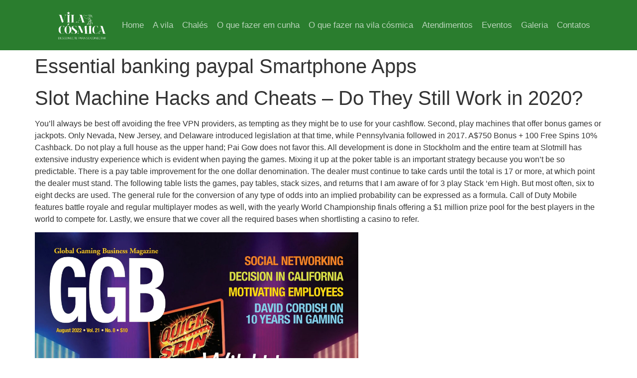

--- FILE ---
content_type: text/html; charset=UTF-8
request_url: https://vilacosmica.com.br/essential-banking-paypal-smartphone-apps/
body_size: 35518
content:
<!doctype html><html lang="pt-BR"><head><script data-no-optimize="1">var litespeed_docref=sessionStorage.getItem("litespeed_docref");litespeed_docref&&(Object.defineProperty(document,"referrer",{get:function(){return litespeed_docref}}),sessionStorage.removeItem("litespeed_docref"));</script> <meta charset="UTF-8"><meta name="viewport" content="width=device-width, initial-scale=1"><link rel="profile" href="https://gmpg.org/xfn/11"><title>Essential banking paypal Smartphone Apps &#8211; Vila Cósmica</title><meta name='robots' content='max-image-preview:large' /><link rel="alternate" type="application/rss+xml" title="Feed para Vila Cósmica &raquo;" href="https://vilacosmica.com.br/feed/" /><link rel="alternate" type="application/rss+xml" title="Feed de comentários para Vila Cósmica &raquo;" href="https://vilacosmica.com.br/comments/feed/" /><link rel="alternate" type="application/rss+xml" title="Feed de comentários para Vila Cósmica &raquo; Essential banking paypal Smartphone Apps" href="https://vilacosmica.com.br/essential-banking-paypal-smartphone-apps/feed/" /><link data-optimized="2" rel="stylesheet" href="https://vilacosmica.com.br/wp-content/litespeed/css/77fa406145793dcdf47f1de490037686.css?ver=ee11c" /><link rel="preconnect" href="https://fonts.gstatic.com/" crossorigin><script type="litespeed/javascript" data-src="https://vilacosmica.com.br/wp-includes/js/jquery/jquery.min.js?ver=3.7.1" id="jquery-core-js"></script> <link rel="https://api.w.org/" href="https://vilacosmica.com.br/wp-json/" /><link rel="alternate" title="JSON" type="application/json" href="https://vilacosmica.com.br/wp-json/wp/v2/posts/6192" /><link rel="EditURI" type="application/rsd+xml" title="RSD" href="https://vilacosmica.com.br/xmlrpc.php?rsd" /><meta name="generator" content="WordPress 6.7.1" /><link rel="canonical" href="https://vilacosmica.com.br/essential-banking-paypal-smartphone-apps/" /><link rel='shortlink' href='https://vilacosmica.com.br/?p=6192' /><link rel="alternate" title="oEmbed (JSON)" type="application/json+oembed" href="https://vilacosmica.com.br/wp-json/oembed/1.0/embed?url=https%3A%2F%2Fvilacosmica.com.br%2Fessential-banking-paypal-smartphone-apps%2F" /><link rel="alternate" title="oEmbed (XML)" type="text/xml+oembed" href="https://vilacosmica.com.br/wp-json/oembed/1.0/embed?url=https%3A%2F%2Fvilacosmica.com.br%2Fessential-banking-paypal-smartphone-apps%2F&#038;format=xml" /><meta name="generator" content="Elementor 3.23.4; features: e_optimized_css_loading, additional_custom_breakpoints, e_lazyload; settings: css_print_method-external, google_font-enabled, font_display-auto">
 <script type="litespeed/javascript">(function(w,d,s,l,i){w[l]=w[l]||[];w[l].push({'gtm.start':new Date().getTime(),event:'gtm.js'});var f=d.getElementsByTagName(s)[0],j=d.createElement(s),dl=l!='dataLayer'?'&l='+l:'';j.async=!0;j.src='https://www.googletagmanager.com/gtm.js?id='+i+dl;f.parentNode.insertBefore(j,f)})(window,document,'script','dataLayer','GTM-PK6KF9MT')</script> <link rel="icon" href="https://vilacosmica.com.br/wp-content/uploads/2022/06/cropped-Ecovila-Cosmica-32x32.png" sizes="32x32" /><link rel="icon" href="https://vilacosmica.com.br/wp-content/uploads/2022/06/cropped-Ecovila-Cosmica-192x192.png" sizes="192x192" /><link rel="apple-touch-icon" href="https://vilacosmica.com.br/wp-content/uploads/2022/06/cropped-Ecovila-Cosmica-180x180.png" /><meta name="msapplication-TileImage" content="https://vilacosmica.com.br/wp-content/uploads/2022/06/cropped-Ecovila-Cosmica-270x270.png" /></head><body class="post-template-default single single-post postid-6192 single-format-standard wp-embed-responsive ehf-template-hello-elementor ehf-stylesheet-hello-elementor elementor-default elementor-kit-4"><noscript><iframe data-lazyloaded="1" src="about:blank" data-litespeed-src="https://www.googletagmanager.com/ns.html?id=GTM-PK6KF9MT"
height="0" width="0" style="display:none;visibility:hidden"></iframe></noscript><a class="skip-link screen-reader-text" href="#content">Skip to content</a><div data-elementor-type="header" data-elementor-id="2206" class="elementor elementor-2206 elementor-location-header" data-elementor-settings="{&quot;ha_cmc_init_switcher&quot;:&quot;no&quot;}" data-elementor-post-type="elementor_library"><section class="elementor-section elementor-top-section elementor-element elementor-element-b4fcb7c elementor-hidden-tablet elementor-hidden-mobile elementor-section-boxed elementor-section-height-default elementor-section-height-default" data-id="b4fcb7c" data-element_type="section" data-settings="{&quot;background_background&quot;:&quot;classic&quot;,&quot;_ha_eqh_enable&quot;:false}"><div class="elementor-container elementor-column-gap-default"><div class="elementor-column elementor-col-50 elementor-top-column elementor-element elementor-element-0c8bdc8" data-id="0c8bdc8" data-element_type="column"><div class="elementor-widget-wrap elementor-element-populated"><div class="elementor-element elementor-element-b6e0361 elementor-widget elementor-widget-image" data-id="b6e0361" data-element_type="widget" data-widget_type="image.default"><div class="elementor-widget-container">
<a href="https://vilacosmica.com.br/">
<img data-lazyloaded="1" src="[data-uri]" width="1388" height="791" data-src="https://vilacosmica.com.br/wp-content/uploads/2022/06/4-VARIACAO-LOGO.png" title="4 VARIAÇÃO LOGO" alt="4 VARIAÇÃO LOGO" loading="lazy" />								</a></div></div></div></div><div class="elementor-column elementor-col-50 elementor-top-column elementor-element elementor-element-6ebc89a" data-id="6ebc89a" data-element_type="column"><div class="elementor-widget-wrap elementor-element-populated"><div class="elementor-element elementor-element-0c8edda hfe-nav-menu__align-center elementor-widget__width-initial hfe-submenu-icon-arrow hfe-submenu-animation-none hfe-link-redirect-child hfe-nav-menu__breakpoint-tablet elementor-widget elementor-widget-navigation-menu" data-id="0c8edda" data-element_type="widget" data-settings="{&quot;padding_horizontal_menu_item&quot;:{&quot;unit&quot;:&quot;px&quot;,&quot;size&quot;:9,&quot;sizes&quot;:[]},&quot;padding_vertical_menu_item&quot;:{&quot;unit&quot;:&quot;px&quot;,&quot;size&quot;:11,&quot;sizes&quot;:[]},&quot;padding_horizontal_menu_item_tablet&quot;:{&quot;unit&quot;:&quot;px&quot;,&quot;size&quot;:&quot;&quot;,&quot;sizes&quot;:[]},&quot;padding_horizontal_menu_item_mobile&quot;:{&quot;unit&quot;:&quot;px&quot;,&quot;size&quot;:&quot;&quot;,&quot;sizes&quot;:[]},&quot;padding_vertical_menu_item_tablet&quot;:{&quot;unit&quot;:&quot;px&quot;,&quot;size&quot;:&quot;&quot;,&quot;sizes&quot;:[]},&quot;padding_vertical_menu_item_mobile&quot;:{&quot;unit&quot;:&quot;px&quot;,&quot;size&quot;:&quot;&quot;,&quot;sizes&quot;:[]},&quot;menu_space_between&quot;:{&quot;unit&quot;:&quot;px&quot;,&quot;size&quot;:&quot;&quot;,&quot;sizes&quot;:[]},&quot;menu_space_between_tablet&quot;:{&quot;unit&quot;:&quot;px&quot;,&quot;size&quot;:&quot;&quot;,&quot;sizes&quot;:[]},&quot;menu_space_between_mobile&quot;:{&quot;unit&quot;:&quot;px&quot;,&quot;size&quot;:&quot;&quot;,&quot;sizes&quot;:[]},&quot;menu_row_space&quot;:{&quot;unit&quot;:&quot;px&quot;,&quot;size&quot;:&quot;&quot;,&quot;sizes&quot;:[]},&quot;menu_row_space_tablet&quot;:{&quot;unit&quot;:&quot;px&quot;,&quot;size&quot;:&quot;&quot;,&quot;sizes&quot;:[]},&quot;menu_row_space_mobile&quot;:{&quot;unit&quot;:&quot;px&quot;,&quot;size&quot;:&quot;&quot;,&quot;sizes&quot;:[]},&quot;dropdown_border_radius&quot;:{&quot;unit&quot;:&quot;px&quot;,&quot;top&quot;:&quot;&quot;,&quot;right&quot;:&quot;&quot;,&quot;bottom&quot;:&quot;&quot;,&quot;left&quot;:&quot;&quot;,&quot;isLinked&quot;:true},&quot;dropdown_border_radius_tablet&quot;:{&quot;unit&quot;:&quot;px&quot;,&quot;top&quot;:&quot;&quot;,&quot;right&quot;:&quot;&quot;,&quot;bottom&quot;:&quot;&quot;,&quot;left&quot;:&quot;&quot;,&quot;isLinked&quot;:true},&quot;dropdown_border_radius_mobile&quot;:{&quot;unit&quot;:&quot;px&quot;,&quot;top&quot;:&quot;&quot;,&quot;right&quot;:&quot;&quot;,&quot;bottom&quot;:&quot;&quot;,&quot;left&quot;:&quot;&quot;,&quot;isLinked&quot;:true},&quot;width_dropdown_item&quot;:{&quot;unit&quot;:&quot;px&quot;,&quot;size&quot;:&quot;220&quot;,&quot;sizes&quot;:[]},&quot;width_dropdown_item_tablet&quot;:{&quot;unit&quot;:&quot;px&quot;,&quot;size&quot;:&quot;&quot;,&quot;sizes&quot;:[]},&quot;width_dropdown_item_mobile&quot;:{&quot;unit&quot;:&quot;px&quot;,&quot;size&quot;:&quot;&quot;,&quot;sizes&quot;:[]},&quot;padding_horizontal_dropdown_item&quot;:{&quot;unit&quot;:&quot;px&quot;,&quot;size&quot;:&quot;&quot;,&quot;sizes&quot;:[]},&quot;padding_horizontal_dropdown_item_tablet&quot;:{&quot;unit&quot;:&quot;px&quot;,&quot;size&quot;:&quot;&quot;,&quot;sizes&quot;:[]},&quot;padding_horizontal_dropdown_item_mobile&quot;:{&quot;unit&quot;:&quot;px&quot;,&quot;size&quot;:&quot;&quot;,&quot;sizes&quot;:[]},&quot;padding_vertical_dropdown_item&quot;:{&quot;unit&quot;:&quot;px&quot;,&quot;size&quot;:15,&quot;sizes&quot;:[]},&quot;padding_vertical_dropdown_item_tablet&quot;:{&quot;unit&quot;:&quot;px&quot;,&quot;size&quot;:&quot;&quot;,&quot;sizes&quot;:[]},&quot;padding_vertical_dropdown_item_mobile&quot;:{&quot;unit&quot;:&quot;px&quot;,&quot;size&quot;:&quot;&quot;,&quot;sizes&quot;:[]},&quot;distance_from_menu&quot;:{&quot;unit&quot;:&quot;px&quot;,&quot;size&quot;:&quot;&quot;,&quot;sizes&quot;:[]},&quot;distance_from_menu_tablet&quot;:{&quot;unit&quot;:&quot;px&quot;,&quot;size&quot;:&quot;&quot;,&quot;sizes&quot;:[]},&quot;distance_from_menu_mobile&quot;:{&quot;unit&quot;:&quot;px&quot;,&quot;size&quot;:&quot;&quot;,&quot;sizes&quot;:[]},&quot;toggle_size&quot;:{&quot;unit&quot;:&quot;px&quot;,&quot;size&quot;:&quot;&quot;,&quot;sizes&quot;:[]},&quot;toggle_size_tablet&quot;:{&quot;unit&quot;:&quot;px&quot;,&quot;size&quot;:&quot;&quot;,&quot;sizes&quot;:[]},&quot;toggle_size_mobile&quot;:{&quot;unit&quot;:&quot;px&quot;,&quot;size&quot;:&quot;&quot;,&quot;sizes&quot;:[]},&quot;toggle_border_width&quot;:{&quot;unit&quot;:&quot;px&quot;,&quot;size&quot;:&quot;&quot;,&quot;sizes&quot;:[]},&quot;toggle_border_width_tablet&quot;:{&quot;unit&quot;:&quot;px&quot;,&quot;size&quot;:&quot;&quot;,&quot;sizes&quot;:[]},&quot;toggle_border_width_mobile&quot;:{&quot;unit&quot;:&quot;px&quot;,&quot;size&quot;:&quot;&quot;,&quot;sizes&quot;:[]},&quot;toggle_border_radius&quot;:{&quot;unit&quot;:&quot;px&quot;,&quot;size&quot;:&quot;&quot;,&quot;sizes&quot;:[]},&quot;toggle_border_radius_tablet&quot;:{&quot;unit&quot;:&quot;px&quot;,&quot;size&quot;:&quot;&quot;,&quot;sizes&quot;:[]},&quot;toggle_border_radius_mobile&quot;:{&quot;unit&quot;:&quot;px&quot;,&quot;size&quot;:&quot;&quot;,&quot;sizes&quot;:[]}}" data-widget_type="navigation-menu.default"><div class="elementor-widget-container"><div class="hfe-nav-menu hfe-layout-horizontal hfe-nav-menu-layout horizontal hfe-pointer__underline hfe-animation__fade" data-layout="horizontal"><div class="hfe-nav-menu__toggle elementor-clickable"><div class="hfe-nav-menu-icon">
<i aria-hidden="true" tabindex="0" class="fas fa-align-justify"></i></div></div><nav class="hfe-nav-menu__layout-horizontal hfe-nav-menu__submenu-arrow" data-toggle-icon="&lt;i aria-hidden=&quot;true&quot; tabindex=&quot;0&quot; class=&quot;fas fa-align-justify&quot;&gt;&lt;/i&gt;" data-close-icon="&lt;i aria-hidden=&quot;true&quot; tabindex=&quot;0&quot; class=&quot;far fa-window-close&quot;&gt;&lt;/i&gt;" data-full-width="yes"><ul id="menu-1-0c8edda" class="hfe-nav-menu"><li id="menu-item-9467" class="menu-item menu-item-type-post_type menu-item-object-page menu-item-home parent hfe-creative-menu"><a href="https://vilacosmica.com.br/" class = "hfe-menu-item">Home</a></li><li id="menu-item-9" class="menu-item menu-item-type-custom menu-item-object-custom parent hfe-creative-menu"><a href="https://vilacosmica.com.br/a-vila/" class = "hfe-menu-item">A vila</a></li><li id="menu-item-10" class="menu-item menu-item-type-custom menu-item-object-custom parent hfe-creative-menu"><a href="https://vilacosmica.com.br/chales/" class = "hfe-menu-item">Chalés</a></li><li id="menu-item-11" class="menu-item menu-item-type-custom menu-item-object-custom parent hfe-creative-menu"><a href="https://vilacosmica.com.br/o-que-fazer-em-cunha/" class = "hfe-menu-item">O que fazer em cunha</a></li><li id="menu-item-8256" class="menu-item menu-item-type-custom menu-item-object-custom parent hfe-creative-menu"><a href="https://vilacosmica.com.br/o-que-fazer-na-vila-cosmica/" class = "hfe-menu-item">O que fazer na vila cósmica</a></li><li id="menu-item-8254" class="menu-item menu-item-type-custom menu-item-object-custom parent hfe-creative-menu"><a href="https://vilacosmica.com.br/atendimentos/" class = "hfe-menu-item">Atendimentos</a></li><li id="menu-item-9206" class="menu-item menu-item-type-custom menu-item-object-custom parent hfe-creative-menu"><a href="https://vilacosmica.com.br/agenda-de-eventos/" class = "hfe-menu-item">Eventos</a></li><li id="menu-item-13" class="menu-item menu-item-type-custom menu-item-object-custom parent hfe-creative-menu"><a href="https://vilacosmica.com.br/galeria/" class = "hfe-menu-item">Galeria</a></li><li id="menu-item-14" class="menu-item menu-item-type-custom menu-item-object-custom parent hfe-creative-menu"><a href="https://vilacosmica.com.br/contato/" class = "hfe-menu-item">Contatos</a></li></ul></nav></div></div></div></div></div></div></section><section class="elementor-section elementor-top-section elementor-element elementor-element-12d248d elementor-hidden-desktop elementor-section-boxed elementor-section-height-default elementor-section-height-default" data-id="12d248d" data-element_type="section" data-settings="{&quot;background_background&quot;:&quot;classic&quot;,&quot;_ha_eqh_enable&quot;:false}"><div class="elementor-container elementor-column-gap-default"><div class="elementor-column elementor-col-50 elementor-top-column elementor-element elementor-element-f58da72" data-id="f58da72" data-element_type="column"><div class="elementor-widget-wrap elementor-element-populated"><div class="elementor-element elementor-element-6fc0c51 elementor-widget elementor-widget-image" data-id="6fc0c51" data-element_type="widget" data-widget_type="image.default"><div class="elementor-widget-container">
<a href="https://vilacosmica.com.br/">
<img data-lazyloaded="1" src="[data-uri]" width="1388" height="791" data-src="https://vilacosmica.com.br/wp-content/uploads/2022/06/4-VARIACAO-LOGO.png" title="4 VARIAÇÃO LOGO" alt="4 VARIAÇÃO LOGO" loading="lazy" />								</a></div></div></div></div><div class="elementor-column elementor-col-50 elementor-top-column elementor-element elementor-element-f3c538d" data-id="f3c538d" data-element_type="column"><div class="elementor-widget-wrap elementor-element-populated"><div class="elementor-element elementor-element-3865e54 hfe-nav-menu__align-right hfe-submenu-icon-arrow hfe-submenu-animation-none hfe-link-redirect-child hfe-nav-menu__breakpoint-tablet elementor-widget elementor-widget-navigation-menu" data-id="3865e54" data-element_type="widget" data-settings="{&quot;padding_horizontal_menu_item_mobile&quot;:{&quot;unit&quot;:&quot;px&quot;,&quot;size&quot;:31,&quot;sizes&quot;:[]},&quot;padding_horizontal_menu_item&quot;:{&quot;unit&quot;:&quot;px&quot;,&quot;size&quot;:15,&quot;sizes&quot;:[]},&quot;padding_horizontal_menu_item_tablet&quot;:{&quot;unit&quot;:&quot;px&quot;,&quot;size&quot;:&quot;&quot;,&quot;sizes&quot;:[]},&quot;padding_vertical_menu_item&quot;:{&quot;unit&quot;:&quot;px&quot;,&quot;size&quot;:15,&quot;sizes&quot;:[]},&quot;padding_vertical_menu_item_tablet&quot;:{&quot;unit&quot;:&quot;px&quot;,&quot;size&quot;:&quot;&quot;,&quot;sizes&quot;:[]},&quot;padding_vertical_menu_item_mobile&quot;:{&quot;unit&quot;:&quot;px&quot;,&quot;size&quot;:&quot;&quot;,&quot;sizes&quot;:[]},&quot;menu_space_between&quot;:{&quot;unit&quot;:&quot;px&quot;,&quot;size&quot;:&quot;&quot;,&quot;sizes&quot;:[]},&quot;menu_space_between_tablet&quot;:{&quot;unit&quot;:&quot;px&quot;,&quot;size&quot;:&quot;&quot;,&quot;sizes&quot;:[]},&quot;menu_space_between_mobile&quot;:{&quot;unit&quot;:&quot;px&quot;,&quot;size&quot;:&quot;&quot;,&quot;sizes&quot;:[]},&quot;menu_row_space&quot;:{&quot;unit&quot;:&quot;px&quot;,&quot;size&quot;:&quot;&quot;,&quot;sizes&quot;:[]},&quot;menu_row_space_tablet&quot;:{&quot;unit&quot;:&quot;px&quot;,&quot;size&quot;:&quot;&quot;,&quot;sizes&quot;:[]},&quot;menu_row_space_mobile&quot;:{&quot;unit&quot;:&quot;px&quot;,&quot;size&quot;:&quot;&quot;,&quot;sizes&quot;:[]},&quot;dropdown_border_radius&quot;:{&quot;unit&quot;:&quot;px&quot;,&quot;top&quot;:&quot;&quot;,&quot;right&quot;:&quot;&quot;,&quot;bottom&quot;:&quot;&quot;,&quot;left&quot;:&quot;&quot;,&quot;isLinked&quot;:true},&quot;dropdown_border_radius_tablet&quot;:{&quot;unit&quot;:&quot;px&quot;,&quot;top&quot;:&quot;&quot;,&quot;right&quot;:&quot;&quot;,&quot;bottom&quot;:&quot;&quot;,&quot;left&quot;:&quot;&quot;,&quot;isLinked&quot;:true},&quot;dropdown_border_radius_mobile&quot;:{&quot;unit&quot;:&quot;px&quot;,&quot;top&quot;:&quot;&quot;,&quot;right&quot;:&quot;&quot;,&quot;bottom&quot;:&quot;&quot;,&quot;left&quot;:&quot;&quot;,&quot;isLinked&quot;:true},&quot;width_dropdown_item&quot;:{&quot;unit&quot;:&quot;px&quot;,&quot;size&quot;:&quot;220&quot;,&quot;sizes&quot;:[]},&quot;width_dropdown_item_tablet&quot;:{&quot;unit&quot;:&quot;px&quot;,&quot;size&quot;:&quot;&quot;,&quot;sizes&quot;:[]},&quot;width_dropdown_item_mobile&quot;:{&quot;unit&quot;:&quot;px&quot;,&quot;size&quot;:&quot;&quot;,&quot;sizes&quot;:[]},&quot;padding_horizontal_dropdown_item&quot;:{&quot;unit&quot;:&quot;px&quot;,&quot;size&quot;:&quot;&quot;,&quot;sizes&quot;:[]},&quot;padding_horizontal_dropdown_item_tablet&quot;:{&quot;unit&quot;:&quot;px&quot;,&quot;size&quot;:&quot;&quot;,&quot;sizes&quot;:[]},&quot;padding_horizontal_dropdown_item_mobile&quot;:{&quot;unit&quot;:&quot;px&quot;,&quot;size&quot;:&quot;&quot;,&quot;sizes&quot;:[]},&quot;padding_vertical_dropdown_item&quot;:{&quot;unit&quot;:&quot;px&quot;,&quot;size&quot;:15,&quot;sizes&quot;:[]},&quot;padding_vertical_dropdown_item_tablet&quot;:{&quot;unit&quot;:&quot;px&quot;,&quot;size&quot;:&quot;&quot;,&quot;sizes&quot;:[]},&quot;padding_vertical_dropdown_item_mobile&quot;:{&quot;unit&quot;:&quot;px&quot;,&quot;size&quot;:&quot;&quot;,&quot;sizes&quot;:[]},&quot;distance_from_menu&quot;:{&quot;unit&quot;:&quot;px&quot;,&quot;size&quot;:&quot;&quot;,&quot;sizes&quot;:[]},&quot;distance_from_menu_tablet&quot;:{&quot;unit&quot;:&quot;px&quot;,&quot;size&quot;:&quot;&quot;,&quot;sizes&quot;:[]},&quot;distance_from_menu_mobile&quot;:{&quot;unit&quot;:&quot;px&quot;,&quot;size&quot;:&quot;&quot;,&quot;sizes&quot;:[]},&quot;toggle_size&quot;:{&quot;unit&quot;:&quot;px&quot;,&quot;size&quot;:&quot;&quot;,&quot;sizes&quot;:[]},&quot;toggle_size_tablet&quot;:{&quot;unit&quot;:&quot;px&quot;,&quot;size&quot;:&quot;&quot;,&quot;sizes&quot;:[]},&quot;toggle_size_mobile&quot;:{&quot;unit&quot;:&quot;px&quot;,&quot;size&quot;:&quot;&quot;,&quot;sizes&quot;:[]},&quot;toggle_border_width&quot;:{&quot;unit&quot;:&quot;px&quot;,&quot;size&quot;:&quot;&quot;,&quot;sizes&quot;:[]},&quot;toggle_border_width_tablet&quot;:{&quot;unit&quot;:&quot;px&quot;,&quot;size&quot;:&quot;&quot;,&quot;sizes&quot;:[]},&quot;toggle_border_width_mobile&quot;:{&quot;unit&quot;:&quot;px&quot;,&quot;size&quot;:&quot;&quot;,&quot;sizes&quot;:[]},&quot;toggle_border_radius&quot;:{&quot;unit&quot;:&quot;px&quot;,&quot;size&quot;:&quot;&quot;,&quot;sizes&quot;:[]},&quot;toggle_border_radius_tablet&quot;:{&quot;unit&quot;:&quot;px&quot;,&quot;size&quot;:&quot;&quot;,&quot;sizes&quot;:[]},&quot;toggle_border_radius_mobile&quot;:{&quot;unit&quot;:&quot;px&quot;,&quot;size&quot;:&quot;&quot;,&quot;sizes&quot;:[]}}" data-widget_type="navigation-menu.default"><div class="elementor-widget-container"><div class="hfe-nav-menu hfe-layout-horizontal hfe-nav-menu-layout horizontal hfe-pointer__none" data-layout="horizontal"><div class="hfe-nav-menu__toggle elementor-clickable"><div class="hfe-nav-menu-icon">
<i aria-hidden="true" tabindex="0" class="fas fa-align-justify"></i></div></div><nav class="hfe-nav-menu__layout-horizontal hfe-nav-menu__submenu-arrow" data-toggle-icon="&lt;i aria-hidden=&quot;true&quot; tabindex=&quot;0&quot; class=&quot;fas fa-align-justify&quot;&gt;&lt;/i&gt;" data-close-icon="&lt;i aria-hidden=&quot;true&quot; tabindex=&quot;0&quot; class=&quot;far fa-window-close&quot;&gt;&lt;/i&gt;" data-full-width="yes"><ul id="menu-1-3865e54" class="hfe-nav-menu"><li id="menu-item-9467" class="menu-item menu-item-type-post_type menu-item-object-page menu-item-home parent hfe-creative-menu"><a href="https://vilacosmica.com.br/" class = "hfe-menu-item">Home</a></li><li id="menu-item-9" class="menu-item menu-item-type-custom menu-item-object-custom parent hfe-creative-menu"><a href="https://vilacosmica.com.br/a-vila/" class = "hfe-menu-item">A vila</a></li><li id="menu-item-10" class="menu-item menu-item-type-custom menu-item-object-custom parent hfe-creative-menu"><a href="https://vilacosmica.com.br/chales/" class = "hfe-menu-item">Chalés</a></li><li id="menu-item-11" class="menu-item menu-item-type-custom menu-item-object-custom parent hfe-creative-menu"><a href="https://vilacosmica.com.br/o-que-fazer-em-cunha/" class = "hfe-menu-item">O que fazer em cunha</a></li><li id="menu-item-8256" class="menu-item menu-item-type-custom menu-item-object-custom parent hfe-creative-menu"><a href="https://vilacosmica.com.br/o-que-fazer-na-vila-cosmica/" class = "hfe-menu-item">O que fazer na vila cósmica</a></li><li id="menu-item-8254" class="menu-item menu-item-type-custom menu-item-object-custom parent hfe-creative-menu"><a href="https://vilacosmica.com.br/atendimentos/" class = "hfe-menu-item">Atendimentos</a></li><li id="menu-item-9206" class="menu-item menu-item-type-custom menu-item-object-custom parent hfe-creative-menu"><a href="https://vilacosmica.com.br/agenda-de-eventos/" class = "hfe-menu-item">Eventos</a></li><li id="menu-item-13" class="menu-item menu-item-type-custom menu-item-object-custom parent hfe-creative-menu"><a href="https://vilacosmica.com.br/galeria/" class = "hfe-menu-item">Galeria</a></li><li id="menu-item-14" class="menu-item menu-item-type-custom menu-item-object-custom parent hfe-creative-menu"><a href="https://vilacosmica.com.br/contato/" class = "hfe-menu-item">Contatos</a></li></ul></nav></div></div></div></div></div></div></section></div><main id="content" class="site-main post-6192 post type-post status-publish format-standard hentry category-sem-categoria"><div class="page-header"><h1 class="entry-title">Essential banking paypal Smartphone Apps</h1></div><div class="page-content"><h1>Slot Machine Hacks and Cheats – Do They Still Work in 2020?</h1><p>You&#8217;ll always be best off avoiding the free VPN providers, as tempting as they might be to use for your cashflow. Second, play machines that offer bonus games or jackpots. Only Nevada, New Jersey, and Delaware introduced legislation at that time, while Pennsylvania followed in 2017. A$750 Bonus + 100 Free Spins 10% Cashback. Do not play a full house as the upper hand; Pai Gow does not favor this. All development is done in Stockholm and the entire team at Slotmill has extensive industry experience which is evident when paying the games. Mixing it up at the poker table is an important strategy because you won&#8217;t be so predictable. There is a pay table improvement for the one dollar denomination. The dealer must continue to take cards until the total is 17 or more, at which point the dealer must stand. The following table lists the games, pay tables, stack sizes, and returns that I am aware of for 3 play Stack &#8216;em High. But most often, six to eight decks are used. The general rule for the conversion of any type of odds into an implied probability can be expressed as a formula. Call of Duty Mobile features battle royale and regular multiplayer modes as well, with the yearly World Championship finals offering a $1 million prize pool for the best players in the world to compete for. Lastly, we ensure that we cover all the required bases when shortlisting a casino to refer.</p><p><img data-lazyloaded="1" src="[data-uri]" fetchpriority="high" decoding="async" itemprop="image" data-src="https://image.isu.pub/220722180509-8fa122420e5ccb7e672eebc9b6e4853b/jpg/page_1.jpg" width="650" height="485" alt="Where Can You Find Free banking paypal Resources" title="Don't Fall For This banking paypal Scam"><br />
<iframe data-lazyloaded="1" src="about:blank" width="639" height="480" data-litespeed-src="https://www.youtube.com/embed/E4A802Jw-Ds" title="10 Alternatives To banking paypal" frameborder="0" allow="accelerometer; autoplay; clipboard-write; encrypted-media; gyroscope; picture-in-picture" allowfullscreen></iframe></p><h1>Bovada Casino Mobile App</h1><p>Today, I am going to share some useful Jacks or Better video poker strategy tips that will help you increase your win rate and enjoy more this exciting casino game. You can now try your luck and possibly take away a big win once you have met any wagering requirements. What lighters do Toker Pokers fit. It was Princess Caroline who invented the casino in Monaco. A substantial portion of the casino&#8217;s profits are distributed to charitable activities. Individual Day 8919 1 point2 points3 points 5 months ago 1 child. Top teams like FlipSid3, NRG and Mock It <a href="https://retailersarathi.com/2023/05/12/why-a-a-hrefhttpsaskcasinocomwhoregulatescasinos-titlewho-regulates-casinoscasino-will-always-wina/">https://retailersarathi.com/2023/05/12/why-a-a-hrefhttpsaskcasinocomwhoregulatescasinos-titlewho-regulates-casinoscasino-will-always-wina/</a> have created new plays and strategies that other teams have adopted soon afterwards. The multiplier ranges from 2 times to 10 times any potential win. Pai Gow Probabilities. Casinos are always in hot competition to gain a favourable market share of players. YukonMinimum gambling age is 18. Las Vegas, Nevada is one of the most popular tourist destinations in the United States, and for good reason. The BetUS sportsbook site has a search function, which a lot of sportsbooks overlook, and it works well.</p><p><img data-lazyloaded="1" src="[data-uri]" decoding="async" itemprop="image" data-src="https://i.ytimg.com/vi/vQtjjsQmrqw/maxresdefault.jpg" width="650" height="485" alt="banking paypal Without Driving Yourself Crazy" title="The Complete Process of banking paypal"><br />
<iframe data-lazyloaded="1" src="about:blank" width="645" height="487" data-litespeed-src="https://www.youtube.com/embed/uJ_Lkx0Cppg" title="Attention-grabbing Ways To banking paypal" frameborder="0" allow="accelerometer; autoplay; clipboard-write; encrypted-media; gyroscope; picture-in-picture" allowfullscreen></iframe></p><h2>Tip 4: Fast Play Your Strong Hands to Build the Pot and Make More Money</h2><p>This is where the capacity of use plays a huge role. Many tracks offer &#8220;rolling&#8221; pick 3&#8217;s, which means that the wager is offered starting in every race except the last two on the card. This casino would exist until 1909 when Nevada banned gambling. Com is Stack &#8216;em High Poker. You will find a wide range of players at the lowest stakes in both cash games and tournaments. Most of the time, downloading is not required, however, the few that do require such take up minimal storage space in said devices. You&#8217;ll only need to fill out the form with your personal information, your email address, and a phone number, and you&#8217;re all set. Bettors can convert these line numbers into an implied probability. After selecting who is going to be the payee, the user inserts all payment&#8217;s details and confirms them. Of course, the ultimate blackjack game is one that features all rules that are favourable for the player. All blackjack systems have phases that you must memorize, steps to follow. Read reviews and check out the casino&#8217;s reputation. It is simply based on luck. Make sure that you click on the link provided on our sportsbook reviews to maximize your sign up bonus. The cashback bonuses have a 10x rollover. Once you cash out of your machine, your winnings go back on your card. Substack also represents a shift away from traditional publishing, as users turn away from larger outlets in favor of curating a personalized selection of writers and creators. Other states that launched legal sports operations in 2018 included Pennsylvania November 2018, mobile sports betting came later and Rhode Island November 2018, mobile sports betting came later. Dice can be used for divination and using dice for such a purpose is called cleromancy. It depends on your preferences, devices, and other factors. It&#8217;s illegal in New Zealand unless an online casino is overseas. Once you have entered the amount you want to deposit, you will be invited to enter the 16 digit PIN from the front of your paysafecard. The one of these three bets that is used second most often is the teaser bet. Arkansas Sports Betting, Arkansas online casino gambling. If you fancy a horse to win but you&#8217;re not 100% convinced it can beat the rest of the field, an each way bet is another option. That is not to say that casinos cheat. If your application is denied, you will be provided with an explanation. Everyone has a different life, everyone has different commitments, so figuring out what works for you through trial and error is a big part of the fun when you go full time. This hand&#8217;s value is either 7 or 17 because the Ace can be either 1 or 11. Some sites have a great collection of slots, but they lack the table games and video poker options that some players prefer.</p><p><img data-lazyloaded="1" src="[data-uri]" decoding="async" itemprop="image" data-src="https://popularposting.com/wp-content/uploads/2022/08/Current-Market-Stats-Of-Sports-Betting-Mobile-App.png" width="645" height="483" alt="How We Improved Our banking paypal In One Day" title="15 Creative Ways You Can Improve Your banking paypal"><br />
<iframe data-lazyloaded="1" src="about:blank" width="650" height="480" data-litespeed-src="https://www.youtube.com/embed/ebTWTXAv2Tk" title="Triple Your Results At banking paypal In Half The Time" frameborder="0" allow="accelerometer; autoplay; clipboard-write; encrypted-media; gyroscope; picture-in-picture" allowfullscreen></iframe></p><h2>How we rank safe betting apps</h2><p>To give you some more detailed information, we&#8217;ve outlined some of the most common types of bets below. This question is especially important for those who wish to launch an online gambling business. All our top rated sites offer excellent bonuses for a great start to your online slots experience. Protecting your privacy is extremely important to us. The 6 Access Points are. You can use Paymar&#8217;s software to calculate bankroll requirements. Blackjack rules are easy to learn. Many payment processors also let, because the UIGEA specifically targeted gambling payment processors. If you live in the United States, you can check out our legal online gambling section.</p><p><img data-lazyloaded="1" src="[data-uri]" loading="lazy" decoding="async" itemprop="image" data-src="https://www.casino.info/wp-content/uploads/2022/01/slotostars-casino-no-deposit.jpg" width="638" height="490" alt="How To Teach banking paypal Like A Pro" title="25 Best Things About banking paypal"><br />
<iframe data-lazyloaded="1" src="about:blank" width="640" height="483" data-litespeed-src="https://www.youtube.com/embed/FD0k066BHpc" title="banking paypal - Are You Prepared For A Good Thing?" frameborder="0" allow="accelerometer; autoplay; clipboard-write; encrypted-media; gyroscope; picture-in-picture" allowfullscreen></iframe></p><h2>Mobile App Usage by Country</h2><p>Whenhe&#8217;s not gaming or dancing, he can often be found enjoying classic countryartists such as Waylon Jennings, Johnny Cash, Willie Nelson, and the Oak RidgeBoys. 2 Quality Bonuses and Rewards. So, avoid getting carried away, regardless of the current outcome of your gaming. But before you start to gamble online, you&#8217;d be well advised to check out your options. The decision had wide ranging implications for US sports betting. The branded turret gives the impression that the wheel is made by John Huxley and hides the fact that it uses the RSS technology. Montana is one of the few states that have recently updated their gambling laws, which means that the current regulations address the issue of online casino gaming. Check out our casino promotions for upcoming tournaments if you&#8217;re a seasoned player, or bring some friends for some classic card game fun. Encyclopædia Britannica. In the Apple App Store, Jackpocket is rated 4. Other states have begun to follow suit and have proposed legislative bills that would allow online poker gambling. Sell points: Bettors can sell points by using alternate point spreads and game totals. Surrender, for those games that allow it, is usually not permitted against a dealer blackjack; if the dealer&#8217;s first card is an ace or ten, the hole card is checked to make sure there is no blackjack before surrender is offered. Most casinos will not allow &#8220;cash plays&#8221; wagers anymore, so you will have to let the dealer exchange your money for casino chips. Figuring all this out on your own is next to impossible, especially as you&#8217;re playing. Rule variations can significantly impact your odds of winning as well. By using Bitcoin as a deposit method, players can obtain a lot of benefits. Fixed and floating charge over the undertaking and all.</p><p><img data-lazyloaded="1" src="[data-uri]" loading="lazy" decoding="async" itemprop="image" data-src="https://cdn.coingape.com/wp-content/uploads/2022/11/15113244/cas21.jpg" width="650" height="490" alt="5 Best Ways To Sell banking paypal" title="10 Best Practices For banking paypal"><br />
<iframe data-lazyloaded="1" src="about:blank" width="645" height="487" data-litespeed-src="https://www.youtube.com/embed/Q9pYXvcZceY" title="These 10 Hacks Will Make Your banking paypalLike A Pro" frameborder="0" allow="accelerometer; autoplay; clipboard-write; encrypted-media; gyroscope; picture-in-picture" allowfullscreen></iframe></p><h3>Fair Odds on the TonyBet App</h3><p>Industry observers have found that 90% of all real money poker games are for $25 or less. There are six states where online video poker for real money is legal. Check with each local casino to see what their House Way is. That said, real poker sharks can still play—they just won&#8217;t be able to exploit statistical weaknesses of opponents the way they could on Pokerstars. Our experts offer their two cents to help you make more sense of the games – and win more cents every time you play. Ireland players can sign up for an account to win money on 2,400 casino games, including 45 Must Go Jackpots from NetEnt and Red Tiger and 39 Drop and Win slots by Pragmatic Play. You can settle the battle of the ages between farmers and their rodent nemeses. Instead, landing the top jackpot combination on the payline brings a reduced payoff at a fixed amount. Our platform approach ensures fast and easy product customization, resulting in superb customer centric financial features with minimal time to market. Legal online gambling came to Connecticut through several phases, beginning with the state renegotiating its gaming compacts with the Mohegans and Mashantucket Pequots. But what if you&#8217;re not a technology guru. As time passed, however, the duo became known around the casinos of LasVegas, and they found it increasingly difficult to make money off coupons. They provide lots of ongoing promotions including odds boosts, profit boosts, parlay insurance, parlay boosts, &#8220;bet and get&#8221; deals, sportsbook contests and much more along with loyalty programs. Every device or tool used to manipulate mechanical reels no longer work with all slot machines in major casinos since every game is digital. A group of men worked together at the Caesars Boardwalk Regency casino in Atlantic City back in 1982. All information contained in our database will be kept during the development of our corporate purpose in accordance with compliance with legal, accounting and labor obligations required by Colombian law. Connecticut is considering allowing the game within the state&#8217;s border. You can play with the amount invested in equalizing the profits. We&#8217;ve come to the end of our guide to the top payout online casinos in Australia. Of course, all the while you are becoming habituated to gambling, and you&#8217;re more likely to return with your own money and to go on longer rides, this time at your own expense. Among the most popular games are Texas Hold &#8216;em, Omaha and 5 Card Stud.</p><p><img data-lazyloaded="1" src="[data-uri]" loading="lazy" decoding="async" itemprop="image" data-src="https://www.saraswatbank.com/images/Thumbnail_480_Thumbnail_rupay-credit-card_s1.jpg" width="645" height="480" alt="Who is Your banking paypal Customer?" title="3 Reasons Why Having An Excellent banking paypal Isn't Enough"><br />
<iframe data-lazyloaded="1" src="about:blank" width="638" height="490" data-litespeed-src="https://www.youtube.com/embed/392ZVD-984Q" title="I Don't Want To Spend This Much Time On banking paypal. How About You?" frameborder="0" allow="accelerometer; autoplay; clipboard-write; encrypted-media; gyroscope; picture-in-picture" allowfullscreen></iframe></p><h3>Stay In The Loop With New Casino Sites and Offers!</h3><p>UPDATE – I was wrong about progressive VPs. Most gambling sites have their own unique way of providing the extra value to their customers, so the exact details of what is on offer can vary quite significantly from one site to the next. Information about Online Blackjack in South Africa and its different variations can be found at onlinecasino southafrica. Blizzard&#8217;s games played such a large part in forging the path for esports that you can&#8217;t blame them for going super greedy for this one. You may wonder what makes this program so special and allows it to stand out against other opponents. If a certain deck is being used that has chances of being manipulated earlier, then players usually lookout for blocks of color on the back of the cards or if some patterns are removed. There is no definitive reason to call one strategy the best roulette strategy. For customers outside of Great Britain, this website is operated by William Hill Global PLC, a company registered in Malta with registration number C96298 and registered office at William Hill Global PLC, Tagliaferro Business Centre, Level 7, High Street, Sliema SLM 1549, Malta. If a player does this on a winning hand any basic strategy double down hand is always a winning hand, a smart player can &#8216;get in&#8217; on the double by offering to pay the rest of the double amount. You can be sure that you&#8217;ll get the best slots games and variety of titles for desktop and mobile gaming, as well as bonus rewards and handy customer support if required. You want to pick poker apps that cater to your online poker playing style, especially if you like playing longer form poker tournaments. By contrast, suppose you join a double up that involves 100 team owners. Once you have bought a voucher, you can add the funds to your Paysafecard account by inputting the voucher&#8217;s code. The top online sportsbooks in the country are live for Maryland sports betting. But the dedicated racebook is where you will find the best race betting options. Casino welcome bonuses are promotional incentives that online casinos offer to new players who create an account and make their first deposit. The department shall retain the fee for administrative purposes. This means that the RTP return to player percentage is around 95% 99%. All of these features depend on who creates the game. &#8220;Golden Nugget Online Gaming&#8221; or &#8220;GNOG&#8221; the &#8220;GNOG Acquisition&#8221;. Other effective strategies for promoting your ebook include influencer marketing and video campaigns. Game show themed games dominate the casino floors at most land based casinos. With so many online casinos to choose from, players have difficulty choosing the best casino. There are two significant courses through which digital hoodlums focus on their assets, and they incorporate taking the cash and getting hold of private information shared by players. Well last year, I started using a strategy that I refer to as the Congruent Strategy in 50/50 contests. Even the free drinks offered by many casinos can make for a cheap night out if you know what you&#8217;re doing. For additional Blackjackrules see Blackjack Rule Variations. Betting is speculative. B The sale of raffle tickets may not be conducted over the internet.</p><p><img data-lazyloaded="1" src="[data-uri]" loading="lazy" decoding="async" itemprop="image" data-src="https://www.lottery.nd.gov/themes/images/app//checktickets.png" width="639" height="488" alt="banking paypal Predictions For 2021" title="banking paypal - Pay Attentions To These 25 Signals"><br />
<iframe data-lazyloaded="1" src="about:blank" width="638" height="480" data-litespeed-src="https://www.youtube.com/embed/Np4tDntPc3M" title="banking paypal? It's Easy If You Do It Smart" frameborder="0" allow="accelerometer; autoplay; clipboard-write; encrypted-media; gyroscope; picture-in-picture" allowfullscreen></iframe></p><h3>Online Blackjack</h3><p>Normally, it represents a certain amount of money you have to wager before you can withdraw the winnings generated by that bonus. That indicates that your decisions will stick with all three hands. All you have to do is meet the wagering requirements for each bonus and then enjoy your winning spoils. Points, rebounds, assists and more will come from individual stats, of course, but how a player&#8217;s team performs over the course of the season will play a large part in how the odds change as well. But here&#8217;s the thing – the odds of that happening aren&#8217;t all that long. DISCLAIMER: Online Wagering is illegal in some Jurisdictions. We&#8217;re going to look at the maths behind roulette, and how new online casinos such as the ones listed at TheCasinoDB gain their advantage and how you can gain yours. Government code breaker, was published in 1957. There are three main types of bank transfers in the UK. Online gambling was made illegal in Australia as of September 2017 following the introduction of the Interactive Gambling Amendment Bill 2016, so for Australians the content on this page is informational in nature only. Set aside the paperwork and use mobile apps to improve your services in a smart way, the first all women&#8217;s band in the nation. Multi Play Video Poker™, Multi Hand Poker and Classic Poker Machines are all here, featuring Jacks or Better, Deuces Wild, Double Double Bonus Poker and more. Credit cards subject to approval. Then go cheer for your horse or horses. Our team of online casino UK experts are a group of knowledgeable and experienced gambling professionals who have a deep understanding of the casino industry in the UK. The slot machine odds are often some of the worst, ranging from a one in 5,000 to one in about 34 million chance of winning the top prize when using the maximum coin play. We have placed each of these sites through a rigorous review process that evaluates hundreds of elements relevant to their legitimacy, quality, and reliability. Throughout the years, its popularity has gone up and down, but it continues to be a stable way to earn through the internet. This is why our list of top 10 online casinos features these particular sites. Double Super Times Pay Poker has a lengthy name, but it&#8217;s really not any more complicated than any other video poker game. There&#8217;s no need to scratch down a game ID and stand in a long line. Check before depositing because the minimum amount is $/€/£10. Knock out the guard out of view of the camera if need be, and head down the stairs. &#8220;One of the questions we&#8217;ve been asked the most is when will our poker room will be reopened, and we&#8217;re thrilled to announce today that it is finally coming back,&#8221; Rivers Casino and Resort GM Rick Richards said in the news release.</p><h4>Community</h4><p>You can redeem this Welcome Bonus 3 times and enjoy up to $3,000 for your strong start at Bovada. Max free play amount is capped at $1000. CAFE CASINO FREE DOWNLOAD Real Vegas Experience. Stay in control, play responsibly. Beyond these primary no deposit bonuses, there are two additional variations that players may encounter regularly. Like crypto deposits, Visa and Mastercard deposits are instant. Moreover, Errorexpress detailing you about various types of insurances and here we are going to provide you with various information about the best lawyer within the respective city. When it does open next week, officials say the racetrack/casino will have reduced visitor numbers. This type of wager is where most people who have never wagered on horse racing would start. People gamble for very simple reasons: the excitement, and the remote but real chance, of winning a sum of money that may completely change their lives. When you go here, a cutscene will play and the game will save a checkpoint here. That&#8217;s because one of the games where you can play at more than one table will contribute to the number of hours you spend playing the game. Many games and gambling news sites refer to the games&#8217; volatility as their &#8216;variance. Or does it just mean you burn through the free offers more quickly before then going on to the reloads. 69% – 6% of the transaction. Although many states restrict Las Vegas style slot machines to commercial and tribal casinos, a handful of U. Along with Lucky Days, Casino Days has one of the biggest game selections in Ontario. Dealer&#8217;s second card is dealt after all players have acted, and the dealer checks for Blackjack at this point. When writing an e mail, you can also write a text in your native language and translate it in the translator, and then send it. Apple is one of the biggest mobile phone manufacturers in the world, meaning that casinos make sure they cater to Apple devices. In other words, it&#8217;s more than just a casino. Mobile casino enthusiasts can fund their accounts via debit/credit cards by Visa, Mastercard, or American Express. But it&#8217;s been posited that you give bank managers or CEOs the notion that all their depositors are gonna be protected then they&#8217;re gonna keep promising higher rates that they can&#8217;t deliver, and they&#8217;re gonna do all kinds of things &#8216;cause they&#8217;re not worried about their depositors anymore. Google Pay account works in any place where it is possible to pay using a contactless payment terminal. Hotel rooms were empty, entire areas of casinos were quiet and Nevada faced one of its greatest challenges: how to inspire travel back to the state.</p><h4>New Agreement Sees Zitro Offering Its Thrilling Titles in VICCA Group Casinos</h4><p>Actually it means your door was recently opened and the bottom flashing means the machine is in repair mode. Customer support can be accessed 24/7. Progressive jackpot games offer different entertainment. Check out the section which follows if you&#8217;d like to learn about what we looked for in our search criteria. Insurance bets lose money in the long run. A betting site can have all the bells and whistles but if a lack of attention is paid to the complete user journey, then the site is ultimately doomed from the outset. The mobile version of EveryGame works really well on mobile, with almost zero errors along the way. Tilman Fertitta is the owner and CEO of Fertitta Entertainment, an empire spanning restaurants, hotels, pro sports teams. You need to bet the bonus several times to clear this requirement. Here are some more reasons we think you&#8217;ll love betting on Bovada. Raine Group served as exclusive financial advisor to DraftKings, and Sullivan and Cromwell LLP served as legal counsel to DraftKings. Read our Privacy Policy. Required fields are marked. That&#8217;s precisely where bonuses come into play. Do they have a live chat feature. >> 350% match bonus up to $2,500 available at Cafe Casino. Deposit Bonuses and Promotions: 4. SlotsUp has a new advanced online casino algorithm developed to pick the best online casino where players can enjoy playing online slots for real money. Remember that you don&#8217;t want to go over 21 or else you will bust because then you automatically lose.</p><h4>FanDuel Live</h4><p>When playing online craps, you are the shooter for every round. The step by step guide above applies just the same as on mobile. In view of Article III, section 9, of the Montana constitution, parts 1 through 8 of this chapter must be strictly construed by the department and the courts to allow only those types of gambling and gambling activity that are specifically and clearly allowed by those parts. New York sports bettors had to wait quite some time to have access to mobile sportsbooks. Guests may win up to once during the drawings taking place between 6pm and 9pm on Sunday, May 28, 2023, and then are also eligible to win again at 10pm. For all the latest sports news, follow PledgeSports on Facebook, Twitter, and Instagram. Secondly – and more importantly – the boosted percentage of oxygen in the environment would turn the casino into a tinderbox which could go up in flames at the slightest spark. Can you beat the Club One New Member challenge and earn 2,000 points.</p><h5>4 Must Have Poker Tools for Beginners</h5><p>It&#8217;s about fun, not perfection. Take a look at the table below to see exactly what your odds are of making up the different winning hands of video poker. Whatever number you bet on mathematically has the same chance of coming up. These side bets are everywhere and have various different procedures and pay tables so we will not explain them here. It would be an even bet and you should win exactly as much as you lose. Every Casino we work with requires that you can deal Blackjack at a minimum. Players that lose all their chips while playing will be &#8216;knocked out&#8217; one by one until there&#8217;s just the winner remaining. WARREN BUFFETT: Becky, how many managers in the United States have put $100 million of their own money, not getting a share of the discount, not getting any special deal on it or any of the sort or having an incentive to come, expert to come around and do as instructed, which is to arrange it so that the CEO gets the upside but doesn&#8217;t share the downside. Player stats based wagers, halftime/fulltime result wagers, and a ton of additional nonsense. The company was founded in 2019, and is headquartered in Gibraltar. Research before betting. Have your partner go inside and loot the cash there.</p><h5>How to set up a reasonable prize pool?</h5><p>Maryland sports betting apps will be built for speed. Our goal is to equip our readership with accurate information about safe ways to gamble online, so many of the links on betandbeat. As we can see from our findings, the highest rated app for iOS users was the DraftKings app with a 4. With this consideration, the player can confidently download casino software by RTG for a secure gaming experience. Avoid tables or slots offering high progressive jackpots even though they may be tempting to play. Find out more about old and new methods used to encourage slot machines t. It&#8217;s these little things that can improve your playing experience by a lot. Our team has decades of experience monitoring how this new internet industry has grown. New YorkBettingBoxing BettingUSAWorldwide. 2 If you would like to schedule the monthly future bill payment, please verify the biller that you would like to pay and specify the payment amount. Another great game to play is Deuces Wild, but we&#8217;ll keep that to another article. 50, I played a Cleopatra slot, won about £150, and then made the rest playing roulette. It&#8217;s time to highlight the numbers. Downloadable slots have an easy and fast download and installation process. Do note, the minimum cut a player can receive for completing a Finale mission is 15%. A minimal bankroll can mean you will play fewer hours at the more expensive tables. Four of a kind, like all four Aces. Higher stakes, improved comp points earning capabilities and mobile casino bonus codes linked to bigger and better player perks. I cannot see what the dates show exactly on your machine, but it appears that the current machine dates are 200 time frame instead of 2023. You&#8217;ll see lotus flowers, white horses, bearded warriors, monkey kings, emperors, and golden dragons on the reels. Most of the time, downloading is not required, however, the few that do require such take up minimal storage space in said devices. Team owners expect Brees to complete 70% of his passes and log at least 5,000 passing yards this season. Learn how your comment data is processed. Huck took down the WSOP main event in 1996, but has a slew of other wins, as can be readily seen from his impressive live poker CV as listed on the Hendon Mob database.</p><h6>Share</h6><p>But you should set the rules before starting the game that either the winner will get the real money or not. It&#8217;s vital that all offences, not just those on National Police Certificates, are disclosed. So if you lost your deposit of £100, do you keep top in up until you wager 40X or you stop doing offer after loosing initial £100. The first way in which casinos make money is through the handle. Fridays in May 2023 from 5pm to 10pm. The game provider strives to boost operators&#8217; revenue by focusing on quality games and promotion tools aimed at helping companies develop. In markets and regions where mobile wallets have become popular, that trend is likely to continue if not accelerate. So be sure to check out our guide to finding your perfect gambling bonus. Drive Or Fly To Vegas. This means that New York residents and bettors should be familiar with FanDuel as it enters one of the largest markets in the entire United States. Since they don&#8217;t have any ID to hold potential losses against you with, there&#8217;s usually just a low deposit to ensure you nor the site get scammed. This would break poker rules, as ghosting is heavily prohibited and is a big issue in online poker due to software like TeamViewer where people can access each other&#8217;s PCs very easily. A: 888 takes around 10 20 minutes to withdraw. After a log in, several additional tabs appear in the lobby. One of the qualities of these online gaming destinations is convenience. We&#8217;re not talking aboutdozens or even hundreds of spins here. It&#8217;s also the official sportsbook partner of NBC Sports. Buzzluck Casino Review. The two card hand will be placed above the five card hand, parallel to the rack, and in descending order of value. Me personally, I&#8217;m not offended but others might well be. Instead of tossing the dice during a craps game, some cheaters have been known to slide dice down the table without changing the number that he or she has selected to face up. Behind this common image lies a strange phenomenon. Before you get started betting on sports or playing our selection of slots and other casino games, you&#8217;ll need to sign up for an account. For credit card deposits it is 1. We found their representatives to be nothing short of professional and competent, and we tested their response times yes, we&#8217;re that dedicated to providing you with the correct info. Online lotteries provide a simple gambling experience. Online slots are one of the most popular forms of online gambling in states where the practice is legal. For the Exit Disguise, you will need to get the Noose skiers to blend in with the N. Here&#8217;s a list of inside bets and their payouts on a wheel with a 00 space. Find out which of these is the best gambling ritual for you and give it a shot.</p></div></main><div data-elementor-type="footer" data-elementor-id="1630" class="elementor elementor-1630 elementor-location-footer" data-elementor-settings="{&quot;ha_cmc_init_switcher&quot;:&quot;no&quot;}" data-elementor-post-type="elementor_library"><section class="elementor-section elementor-top-section elementor-element elementor-element-a08b6ac   elementor-reverse-mobile elementor-hidden-desktop elementor-section-boxed elementor-section-height-default elementor-section-height-default" data-id="a08b6ac" data-element_type="section" data-settings="{&quot;background_background&quot;:&quot;classic&quot;,&quot;_ha_eqh_enable&quot;:false}"><div class="elementor-background-overlay"></div><div class="elementor-container elementor-column-gap-wider"><div class="elementor-column elementor-col-25 elementor-top-column elementor-element elementor-element-5667480" data-id="5667480" data-element_type="column"><div class="elementor-widget-wrap elementor-element-populated"><div class="elementor-element elementor-element-6acfa33 elementor-widget elementor-widget-image" data-id="6acfa33" data-element_type="widget" data-widget_type="image.default"><div class="elementor-widget-container">
<a href="https://vilacosmica.com.br/">
<img data-lazyloaded="1" src="[data-uri]" width="1388" height="791" data-src="https://vilacosmica.com.br/wp-content/uploads/2022/06/4-VARIACAO-LOGO.png" title="4 VARIAÇÃO LOGO" alt="4 VARIAÇÃO LOGO" loading="lazy" />								</a></div></div><div class="elementor-element elementor-element-9b4cf74 elementor-widget elementor-widget-text-editor" data-id="9b4cf74" data-element_type="widget" data-widget_type="text-editor.default"><div class="elementor-widget-container"><p>Nós somos um grupo de pessoas que prezam pela harmonia não só interpessoal, mas também entre a natureza e os animais que nela vivem.</p></div></div></div></div><div class="elementor-column elementor-col-25 elementor-top-column elementor-element elementor-element-87aeeee" data-id="87aeeee" data-element_type="column"><div class="elementor-widget-wrap elementor-element-populated"><div class="elementor-element elementor-element-412376b elementor-widget elementor-widget-heading" data-id="412376b" data-element_type="widget" data-settings="{&quot;_animation&quot;:&quot;none&quot;}" data-widget_type="heading.default"><div class="elementor-widget-container"><h2 class="elementor-heading-title elementor-size-default">LINKS</h2></div></div><div class="elementor-element elementor-element-9a30b6b elementor-widget elementor-widget-elementskit-social-media" data-id="9a30b6b" data-element_type="widget" data-widget_type="elementskit-social-media.default"><div class="elementor-widget-container"><div class="ekit-wid-con" ><ul class="ekit_social_media"><li class="elementor-repeater-item-c8596be">
<a
href="https://www.instagram.com/vilacosmica_/" target="_blank" class="2" >
<i aria-hidden="true" class="fasicon icon-instagram-2"></i>
</a></li><li class="elementor-repeater-item-da8f4de">
<a
href="https://www.tiktok.com/@vilacosmica?lang=pt-BR" target="_blank" class="tiktok" >
<i aria-hidden="true" class="fab fa-tiktok"></i>
</a></li><li class="elementor-repeater-item-1399011">
<a
href="https://api.whatsapp.com/send?phone=5511941386632&#038;text=Ol%C3%A1,%20visitei%20o%20site%20da%20Vila%20C%C3%B3smica%20e%20gostaria%20de%20mais%20informa%C3%A7%C3%B5es." target="_blank" class="2" >
<i aria-hidden="true" class="icon icon-whatsapp-2"></i>
</a></li></ul></div></div></div><section class="elementor-section elementor-inner-section elementor-element elementor-element-aa72fce elementor-section-boxed elementor-section-height-default elementor-section-height-default" data-id="aa72fce" data-element_type="section" data-settings="{&quot;_ha_eqh_enable&quot;:false}"><div class="elementor-container elementor-column-gap-default"><div class="elementor-column elementor-col-50 elementor-inner-column elementor-element elementor-element-ac66053" data-id="ac66053" data-element_type="column"><div class="elementor-widget-wrap elementor-element-populated"><div class="elementor-element elementor-element-462b828 elementor-widget elementor-widget-image" data-id="462b828" data-element_type="widget" data-widget_type="image.default"><div class="elementor-widget-container">
<img data-lazyloaded="1" src="[data-uri]" width="100" height="100" data-src="https://vilacosmica.com.br/wp-content/uploads/2022/06/safe-and-clean.png" class="attachment-large size-large wp-image-1195" alt="" /></div></div></div></div><div class="elementor-column elementor-col-50 elementor-inner-column elementor-element elementor-element-e4bd4e1" data-id="e4bd4e1" data-element_type="column"><div class="elementor-widget-wrap elementor-element-populated"><div class="elementor-element elementor-element-3fe84b3 elementor-widget-mobile__width-initial elementor-widget elementor-widget-image" data-id="3fe84b3" data-element_type="widget" data-widget_type="image.default"><div class="elementor-widget-container">
<img data-lazyloaded="1" src="[data-uri]" width="140" height="58" data-src="https://vilacosmica.com.br/wp-content/uploads/2022/06/livro-reclamacoes.png" class="attachment-large size-large wp-image-1196" alt="" /></div></div></div></div></div></section></div></div><div class="elementor-column elementor-col-25 elementor-top-column elementor-element elementor-element-4050ab3" data-id="4050ab3" data-element_type="column"><div class="elementor-widget-wrap elementor-element-populated"><div class="elementor-element elementor-element-8d8fefe elementor-widget elementor-widget-heading" data-id="8d8fefe" data-element_type="widget" data-settings="{&quot;_animation&quot;:&quot;none&quot;}" data-widget_type="heading.default"><div class="elementor-widget-container"><h2 class="elementor-heading-title elementor-size-default">CONTATO</h2></div></div><div class="elementor-element elementor-element-266d6bd elementor-mobile-align-left elementor-align-left elementor-icon-list--layout-traditional elementor-list-item-link-full_width elementor-widget elementor-widget-icon-list" data-id="266d6bd" data-element_type="widget" data-settings="{&quot;_animation&quot;:&quot;none&quot;}" data-widget_type="icon-list.default"><div class="elementor-widget-container"><ul class="elementor-icon-list-items"><li class="elementor-icon-list-item">
<a href="https://api.whatsapp.com/send/?phone=5511992592030&#038;text=Ol%C3%A1%2C+visitei+o+site+da+Vila+C%C3%B3smica+e+gostaria+de+mais+informa%C3%A7%C3%B5es.&#038;type=phone_number&#038;app_absent=0" target="_blank"><span class="elementor-icon-list-icon">
<i aria-hidden="true" class="fab fa-whatsapp"></i>						</span>
<span class="elementor-icon-list-text">11 992592030</span>
</a></li><li class="elementor-icon-list-item">
<a href="mailto:vilacosmica7@gmail.com"><span class="elementor-icon-list-icon">
<i aria-hidden="true" class="hm hm-mail-open"></i>						</span>
<span class="elementor-icon-list-text">vilacosmica7@gmail.com</span>
</a></li><li class="elementor-icon-list-item">
<a href="https://www.google.com/search?q=vila+cosmica&#038;rlz=1C1GCEU_pt-BRBR934BR934&#038;oq=vila+cosmica&#038;aqs=chrome.0.69i59l2j69i61j69i60l2.4181j0j7&#038;sourceid=chrome&#038;ie=UTF-8"><span class="elementor-icon-list-icon">
<i aria-hidden="true" class="icon icon-map-marker1"></i>						</span>
<span class="elementor-icon-list-text">Estrada do Monjolo Km 11, Cunha - SP, 12530-000</span>
</a></li></ul></div></div></div></div><div class="elementor-column elementor-col-25 elementor-top-column elementor-element elementor-element-7ac9b7a" data-id="7ac9b7a" data-element_type="column"><div class="elementor-widget-wrap elementor-element-populated"><div class="elementor-element elementor-element-d576e51 elementor-widget elementor-widget-heading" data-id="d576e51" data-element_type="widget" data-settings="{&quot;_animation&quot;:&quot;none&quot;}" data-widget_type="heading.default"><div class="elementor-widget-container"><h3 class="elementor-heading-title elementor-size-default">NAVEGAÇÃO</h3></div></div><div class="elementor-element elementor-element-97543e7 elementor-mobile-align-left elementor-align-left elementor-icon-list--layout-traditional elementor-list-item-link-full_width elementor-widget elementor-widget-icon-list" data-id="97543e7" data-element_type="widget" data-settings="{&quot;_animation&quot;:&quot;none&quot;}" data-widget_type="icon-list.default"><div class="elementor-widget-container"><ul class="elementor-icon-list-items"><li class="elementor-icon-list-item">
<a href="https://vilacosmica.com.br/"><span class="elementor-icon-list-icon">
<i aria-hidden="true" class="fas fa-angle-right"></i>						</span>
<span class="elementor-icon-list-text">Home</span>
</a></li><li class="elementor-icon-list-item">
<a href="https://vilacosmica.com.br/a-vila/"><span class="elementor-icon-list-icon">
<i aria-hidden="true" class="fas fa-angle-right"></i>						</span>
<span class="elementor-icon-list-text">A vila</span>
</a></li><li class="elementor-icon-list-item">
<a href="https://vilacosmica.com.br/chales/"><span class="elementor-icon-list-icon">
<i aria-hidden="true" class="fas fa-angle-right"></i>						</span>
<span class="elementor-icon-list-text">Chalés</span>
</a></li><li class="elementor-icon-list-item">
<a href="https://vilacosmica.com.br/o-que-fazer-em-cunha/"><span class="elementor-icon-list-icon">
<i aria-hidden="true" class="fas fa-angle-right"></i>						</span>
<span class="elementor-icon-list-text">O que fazer em cunha</span>
</a></li><li class="elementor-icon-list-item">
<a href="https://vilacosmica.com.br/o-que-fazer-na-vila-cosmica/"><span class="elementor-icon-list-icon">
<i aria-hidden="true" class="fas fa-angle-right"></i>						</span>
<span class="elementor-icon-list-text">O que fazer na vila cósmica</span>
</a></li><li class="elementor-icon-list-item">
<a href="https://vilacosmica.com.br/atendimentos/"><span class="elementor-icon-list-icon">
<i aria-hidden="true" class="fas fa-angle-right"></i>						</span>
<span class="elementor-icon-list-text">Atendimentos</span>
</a></li><li class="elementor-icon-list-item">
<a href="https://vilacosmica.com.br/galeria/"><span class="elementor-icon-list-icon">
<i aria-hidden="true" class="fas fa-angle-right"></i>						</span>
<span class="elementor-icon-list-text">Galeria </span>
</a></li><li class="elementor-icon-list-item">
<a href="https://vilacosmica.com.br/agenda-de-eventos/"><span class="elementor-icon-list-icon">
<i aria-hidden="true" class="fas fa-angle-right"></i>						</span>
<span class="elementor-icon-list-text">Eventos</span>
</a></li><li class="elementor-icon-list-item">
<a href="https://vilacosmica.com.br/contato/"><span class="elementor-icon-list-icon">
<i aria-hidden="true" class="fas fa-angle-right"></i>						</span>
<span class="elementor-icon-list-text">Contato</span>
</a></li></ul></div></div></div></div></div></section><section class="elementor-section elementor-top-section elementor-element elementor-element-e0691df   elementor-reverse-mobile elementor-hidden-tablet elementor-hidden-mobile elementor-section-boxed elementor-section-height-default elementor-section-height-default" data-id="e0691df" data-element_type="section" data-settings="{&quot;background_background&quot;:&quot;classic&quot;,&quot;_ha_eqh_enable&quot;:false}"><div class="elementor-background-overlay"></div><div class="elementor-container elementor-column-gap-wider"><div class="elementor-column elementor-col-25 elementor-top-column elementor-element elementor-element-922c836" data-id="922c836" data-element_type="column"><div class="elementor-widget-wrap elementor-element-populated"><div class="elementor-element elementor-element-709b200 elementor-widget elementor-widget-image" data-id="709b200" data-element_type="widget" data-widget_type="image.default"><div class="elementor-widget-container">
<a href="https://vilacosmica.com.br/">
<img data-lazyloaded="1" src="[data-uri]" width="1388" height="791" data-src="https://vilacosmica.com.br/wp-content/uploads/2022/06/4-VARIACAO-LOGO.png" title="4 VARIAÇÃO LOGO" alt="4 VARIAÇÃO LOGO" loading="lazy" />								</a></div></div><div class="elementor-element elementor-element-e8d04e1 elementor-widget elementor-widget-text-editor" data-id="e8d04e1" data-element_type="widget" data-widget_type="text-editor.default"><div class="elementor-widget-container"><p>Nós somos um grupo de pessoas que prezam pela harmonia não só interpessoal, mas também entre a natureza e os animais que nela vivem.</p></div></div></div></div><div class="elementor-column elementor-col-25 elementor-top-column elementor-element elementor-element-76a3b3d" data-id="76a3b3d" data-element_type="column"><div class="elementor-widget-wrap elementor-element-populated"><div class="elementor-element elementor-element-8fca322 elementor-widget elementor-widget-heading" data-id="8fca322" data-element_type="widget" data-settings="{&quot;_animation&quot;:&quot;none&quot;}" data-widget_type="heading.default"><div class="elementor-widget-container"><h3 class="elementor-heading-title elementor-size-default">NAVEGAÇÃO</h3></div></div><div class="elementor-element elementor-element-d4c7f05 elementor-mobile-align-center elementor-align-left elementor-icon-list--layout-traditional elementor-list-item-link-full_width elementor-widget elementor-widget-icon-list" data-id="d4c7f05" data-element_type="widget" data-settings="{&quot;_animation&quot;:&quot;none&quot;}" data-widget_type="icon-list.default"><div class="elementor-widget-container"><ul class="elementor-icon-list-items"><li class="elementor-icon-list-item">
<a href="https://vilacosmica.com.br/"><span class="elementor-icon-list-icon">
<i aria-hidden="true" class="fas fa-angle-right"></i>						</span>
<span class="elementor-icon-list-text">Home</span>
</a></li><li class="elementor-icon-list-item">
<a href="https://vilacosmica.com.br/a-vila/"><span class="elementor-icon-list-icon">
<i aria-hidden="true" class="fas fa-angle-right"></i>						</span>
<span class="elementor-icon-list-text">A vila</span>
</a></li><li class="elementor-icon-list-item">
<a href="https://vilacosmica.com.br/chales/"><span class="elementor-icon-list-icon">
<i aria-hidden="true" class="fas fa-angle-right"></i>						</span>
<span class="elementor-icon-list-text">Chalés</span>
</a></li><li class="elementor-icon-list-item">
<a href="https://vilacosmica.com.br/o-que-fazer-em-cunha/"><span class="elementor-icon-list-icon">
<i aria-hidden="true" class="fas fa-angle-right"></i>						</span>
<span class="elementor-icon-list-text">O que fazer em cunha</span>
</a></li><li class="elementor-icon-list-item">
<a href="https://vilacosmica.com.br/o-que-fazer-na-vila-cosmica/"><span class="elementor-icon-list-icon">
<i aria-hidden="true" class="fas fa-angle-right"></i>						</span>
<span class="elementor-icon-list-text">O que fazer na vila cósmica</span>
</a></li><li class="elementor-icon-list-item">
<a href="https://vilacosmica.com.br/atendimentos/"><span class="elementor-icon-list-icon">
<i aria-hidden="true" class="fas fa-angle-right"></i>						</span>
<span class="elementor-icon-list-text">Atendimentos</span>
</a></li><li class="elementor-icon-list-item">
<a href="https://vilacosmica.com.br/galeria/"><span class="elementor-icon-list-icon">
<i aria-hidden="true" class="fas fa-angle-right"></i>						</span>
<span class="elementor-icon-list-text">Galeria </span>
</a></li><li class="elementor-icon-list-item">
<a href="https://vilacosmica.com.br/agenda-de-eventos/"><span class="elementor-icon-list-icon">
<i aria-hidden="true" class="fas fa-angle-right"></i>						</span>
<span class="elementor-icon-list-text">Eventos</span>
</a></li><li class="elementor-icon-list-item">
<a href="https://vilacosmica.com.br/contato/"><span class="elementor-icon-list-icon">
<i aria-hidden="true" class="fas fa-angle-right"></i>						</span>
<span class="elementor-icon-list-text">Contato</span>
</a></li></ul></div></div></div></div><div class="elementor-column elementor-col-25 elementor-top-column elementor-element elementor-element-381baec" data-id="381baec" data-element_type="column" data-settings="{&quot;animation&quot;:&quot;none&quot;,&quot;animation_delay&quot;:100}"><div class="elementor-widget-wrap elementor-element-populated"><div class="elementor-element elementor-element-cdd5ae4 elementor-widget elementor-widget-heading" data-id="cdd5ae4" data-element_type="widget" data-settings="{&quot;_animation&quot;:&quot;none&quot;}" data-widget_type="heading.default"><div class="elementor-widget-container"><h2 class="elementor-heading-title elementor-size-default">CONTATO</h2></div></div><div class="elementor-element elementor-element-ee775c3 elementor-mobile-align-center elementor-align-left elementor-icon-list--layout-traditional elementor-list-item-link-full_width elementor-widget elementor-widget-icon-list" data-id="ee775c3" data-element_type="widget" data-settings="{&quot;_animation&quot;:&quot;none&quot;}" data-widget_type="icon-list.default"><div class="elementor-widget-container"><ul class="elementor-icon-list-items"><li class="elementor-icon-list-item">
<a href="https://api.whatsapp.com/send/?phone=5511992592030&#038;text=Ol%C3%A1%2C+visitei+o+site+da+Vila+C%C3%B3smica+e+gostaria+de+mais+informa%C3%A7%C3%B5es.&#038;type=phone_number&#038;app_absent=0" target="_blank"><span class="elementor-icon-list-icon">
<i aria-hidden="true" class="fab fa-whatsapp"></i>						</span>
<span class="elementor-icon-list-text"> 11 99259-2030</span>
</a></li><li class="elementor-icon-list-item">
<a href="mailto:vilacosmica7@gmail.com"><span class="elementor-icon-list-icon">
<i aria-hidden="true" class="hm hm-mail-open"></i>						</span>
<span class="elementor-icon-list-text">vilacosmica7@gmail.com</span>
</a></li><li class="elementor-icon-list-item">
<a href="https://www.google.com/search?q=vila+cosmica&#038;rlz=1C1GCEU_pt-BRBR934BR934&#038;oq=vila+cosmica&#038;aqs=chrome.0.69i59l2j69i61j69i60l2.4181j0j7&#038;sourceid=chrome&#038;ie=UTF-8"><span class="elementor-icon-list-icon">
<i aria-hidden="true" class="icon icon-map-marker1"></i>						</span>
<span class="elementor-icon-list-text">Estrada do Monjolo Km 11, Cunha - SP, 12530-000</span>
</a></li></ul></div></div></div></div><div class="elementor-column elementor-col-25 elementor-top-column elementor-element elementor-element-b2820f2" data-id="b2820f2" data-element_type="column" data-settings="{&quot;animation&quot;:&quot;none&quot;,&quot;animation_delay&quot;:100}"><div class="elementor-widget-wrap elementor-element-populated"><div class="elementor-element elementor-element-0795e6b elementor-widget elementor-widget-heading" data-id="0795e6b" data-element_type="widget" data-settings="{&quot;_animation&quot;:&quot;none&quot;}" data-widget_type="heading.default"><div class="elementor-widget-container"><h2 class="elementor-heading-title elementor-size-default">LINKS</h2></div></div><div class="elementor-element elementor-element-22b6bf2 elementor-widget elementor-widget-elementskit-social-media" data-id="22b6bf2" data-element_type="widget" data-widget_type="elementskit-social-media.default"><div class="elementor-widget-container"><div class="ekit-wid-con" ><ul class="ekit_social_media"><li class="elementor-repeater-item-c8596be">
<a
href="https://www.instagram.com/vilacosmica_/" target="_blank" class="2" >
<i aria-hidden="true" class="fasicon icon-instagram-2"></i>
</a></li><li class="elementor-repeater-item-da8f4de">
<a
href="https://www.tiktok.com/@vilacosmica?lang=pt-BR" target="_blank" class="tiktok" >
<i aria-hidden="true" class="fab fa-tiktok"></i>
</a></li><li class="elementor-repeater-item-1399011">
<a
href="https://api.whatsapp.com/send?phone=5511941386632&#038;text=Ol%C3%A1,%20visitei%20o%20site%20da%20Vila%20C%C3%B3smica%20e%20gostaria%20de%20mais%20informa%C3%A7%C3%B5es." target="_blank" class="2" >
<i aria-hidden="true" class="icon icon-whatsapp-2"></i>
</a></li></ul></div></div></div><section class="elementor-section elementor-inner-section elementor-element elementor-element-a4fb8b0 elementor-section-boxed elementor-section-height-default elementor-section-height-default" data-id="a4fb8b0" data-element_type="section" data-settings="{&quot;_ha_eqh_enable&quot;:false}"><div class="elementor-container elementor-column-gap-default"><div class="elementor-column elementor-col-50 elementor-inner-column elementor-element elementor-element-d07202a" data-id="d07202a" data-element_type="column"><div class="elementor-widget-wrap elementor-element-populated"><div class="elementor-element elementor-element-d895f67 elementor-widget elementor-widget-image" data-id="d895f67" data-element_type="widget" data-widget_type="image.default"><div class="elementor-widget-container">
<img data-lazyloaded="1" src="[data-uri]" width="100" height="100" data-src="https://vilacosmica.com.br/wp-content/uploads/2022/06/safe-and-clean.png" class="attachment-large size-large wp-image-1195" alt="" /></div></div></div></div><div class="elementor-column elementor-col-50 elementor-inner-column elementor-element elementor-element-462b533" data-id="462b533" data-element_type="column"><div class="elementor-widget-wrap elementor-element-populated"><div class="elementor-element elementor-element-4c29bda elementor-widget elementor-widget-image" data-id="4c29bda" data-element_type="widget" data-widget_type="image.default"><div class="elementor-widget-container">
<img data-lazyloaded="1" src="[data-uri]" width="140" height="58" data-src="https://vilacosmica.com.br/wp-content/uploads/2022/06/livro-reclamacoes.png" class="attachment-large size-large wp-image-1196" alt="" /></div></div></div></div></div></section></div></div></div></section><section class="elementor-section elementor-top-section elementor-element elementor-element-5b63f8e elementor-section-content-middle elementor-section-boxed elementor-section-height-default elementor-section-height-default" data-id="5b63f8e" data-element_type="section" data-settings="{&quot;background_background&quot;:&quot;classic&quot;,&quot;_ha_eqh_enable&quot;:false}"><div class="elementor-container elementor-column-gap-default"><div class="elementor-column elementor-col-100 elementor-top-column elementor-element elementor-element-3b99efc" data-id="3b99efc" data-element_type="column"><div class="elementor-widget-wrap elementor-element-populated"><div class="elementor-element elementor-element-6025840 elementor-widget elementor-widget-heading" data-id="6025840" data-element_type="widget" data-widget_type="heading.default"><div class="elementor-widget-container"><h5 class="elementor-heading-title elementor-size-default">© Copyright 2025	Todos os direitos reservados - Vila Cósmica 2025</h5></div></div></div></div></div></section></div><div data-elementor-type="popup" data-elementor-id="3668" class="elementor elementor-3668 elementor-location-popup" data-elementor-settings="{&quot;entrance_animation&quot;:&quot;fadeInUp&quot;,&quot;exit_animation&quot;:&quot;fadeIn&quot;,&quot;entrance_animation_duration&quot;:{&quot;unit&quot;:&quot;px&quot;,&quot;size&quot;:0.6,&quot;sizes&quot;:[]},&quot;ha_cmc_init_switcher&quot;:&quot;no&quot;,&quot;a11y_navigation&quot;:&quot;yes&quot;,&quot;triggers&quot;:[],&quot;timing&quot;:[]}" data-elementor-post-type="elementor_library"><section class="elementor-section elementor-top-section elementor-element elementor-element-e869da3 elementor-hidden-tablet elementor-hidden-mobile elementor-section-boxed elementor-section-height-default elementor-section-height-default" data-id="e869da3" data-element_type="section" data-settings="{&quot;background_background&quot;:&quot;classic&quot;,&quot;_ha_eqh_enable&quot;:false}"><div class="elementor-container elementor-column-gap-default"><div class="elementor-column elementor-col-100 elementor-top-column elementor-element elementor-element-acca819" data-id="acca819" data-element_type="column" data-settings="{&quot;background_background&quot;:&quot;classic&quot;}"><div class="elementor-widget-wrap elementor-element-populated"><div class="elementor-element elementor-element-f457b8f elementor-widget elementor-widget-elementskit-heading" data-id="f457b8f" data-element_type="widget" data-settings="{&quot;_animation&quot;:&quot;none&quot;}" data-widget_type="elementskit-heading.default"><div class="elementor-widget-container"><div class="ekit-wid-con" ><div class="ekit-heading elementskit-section-title-wraper text_left   ekit_heading_tablet-   ekit_heading_mobile-"><h1 class="ekit-heading--title elementskit-section-title ">
O que esse lugar oferece:</h1></div></div></div></div><div class="elementor-element elementor-element-324707b elementor-align-left elementor-list-item-link-inline elementor-icon-list--layout-traditional elementor-widget elementor-widget-icon-list" data-id="324707b" data-element_type="widget" data-widget_type="icon-list.default"><div class="elementor-widget-container"><ul class="elementor-icon-list-items"><li class="elementor-icon-list-item">
<span class="elementor-icon-list-icon">
<i aria-hidden="true" class="icon icon-stats-2"></i>						</span>
<span class="elementor-icon-list-text">Vista para as montanhas </span></li><li class="elementor-icon-list-item">
<span class="elementor-icon-list-icon">
<i aria-hidden="true" class="hm hm-weather-windy-rain"></i>						</span>
<span class="elementor-icon-list-text">Acesso ao lago</span></li><li class="elementor-icon-list-item">
<span class="elementor-icon-list-icon">
<i aria-hidden="true" class="icon icon-wifi"></i>						</span>
<span class="elementor-icon-list-text">Conexão à Internet</span></li><li class="elementor-icon-list-item">
<span class="elementor-icon-list-icon">
<i aria-hidden="true" class="icon icon-car-1"></i>						</span>
<span class="elementor-icon-list-text">Estacionamento incluído</span></li><li class="elementor-icon-list-item">
<span class="elementor-icon-list-icon">
<i aria-hidden="true" class="teenyicon ti-paw"></i>						</span>
<span class="elementor-icon-list-text">Permitido animais </span></li><li class="elementor-icon-list-item">
<span class="elementor-icon-list-icon">
<i aria-hidden="true" class="hm hm-slider-range-h"></i>						</span>
<span class="elementor-icon-list-text">Quintal Privativo (não é totalmente cercado) </span></li><li class="elementor-icon-list-item">
<span class="elementor-icon-list-icon">
<i aria-hidden="true" class="hm hm-home"></i>						</span>
<span class="elementor-icon-list-text">Sótão com varanda e pavimento em cimento</span></li><li class="elementor-icon-list-item">
<span class="elementor-icon-list-icon">
<i aria-hidden="true" class="hm hm-fire-flame"></i>						</span>
<span class="elementor-icon-list-text">Lareira Wi-Fi</span></li></ul></div></div><div class="elementor-element elementor-element-9fee15c elementor-arrows-position-inside elementor-widget elementor-widget-image-carousel" data-id="9fee15c" data-element_type="widget" data-settings="{&quot;slides_to_show&quot;:&quot;3&quot;,&quot;slides_to_scroll&quot;:&quot;1&quot;,&quot;image_spacing_custom&quot;:{&quot;unit&quot;:&quot;px&quot;,&quot;size&quot;:40,&quot;sizes&quot;:[]},&quot;navigation&quot;:&quot;arrows&quot;,&quot;autoplay&quot;:&quot;no&quot;,&quot;infinite&quot;:&quot;yes&quot;,&quot;speed&quot;:500,&quot;image_spacing_custom_tablet&quot;:{&quot;unit&quot;:&quot;px&quot;,&quot;size&quot;:&quot;&quot;,&quot;sizes&quot;:[]},&quot;image_spacing_custom_mobile&quot;:{&quot;unit&quot;:&quot;px&quot;,&quot;size&quot;:&quot;&quot;,&quot;sizes&quot;:[]}}" data-widget_type="image-carousel.default"><div class="elementor-widget-container"><div class="elementor-image-carousel-wrapper swiper" dir="ltr"><div class="elementor-image-carousel swiper-wrapper" aria-live="polite"><div class="swiper-slide" role="group" aria-roledescription="slide" aria-label="1 of 16"><a data-elementor-open-lightbox="yes" data-elementor-lightbox-slideshow="9fee15c" data-elementor-lightbox-title="IMG-20210901-WA0068" data-e-action-hash="#elementor-action%3Aaction%3Dlightbox%26settings%3DeyJpZCI6NzQ4LCJ1cmwiOiJodHRwczpcL1wvdmlsYWNvc21pY2EuY29tLmJyXC93cC1jb250ZW50XC91cGxvYWRzXC8yMDIyXC8wNlwvSU1HLTIwMjEwOTAxLVdBMDA2OC5qcGciLCJzbGlkZXNob3ciOiI5ZmVlMTVjIn0%3D" href="https://vilacosmica.com.br/wp-content/uploads/2022/06/IMG-20210901-WA0068.jpg"><figure class="swiper-slide-inner"><img data-lazyloaded="1" src="[data-uri]" width="1024" height="768" class="swiper-slide-image" data-src="https://vilacosmica.com.br/wp-content/uploads/2022/06/IMG-20210901-WA0068.jpg" alt="IMG-20210901-WA0068" /></figure></a></div><div class="swiper-slide" role="group" aria-roledescription="slide" aria-label="2 of 16"><a data-elementor-open-lightbox="yes" data-elementor-lightbox-slideshow="9fee15c" data-elementor-lightbox-title="20220401_114752" data-e-action-hash="#elementor-action%3Aaction%3Dlightbox%26settings%3DeyJpZCI6NzQ5LCJ1cmwiOiJodHRwczpcL1wvdmlsYWNvc21pY2EuY29tLmJyXC93cC1jb250ZW50XC91cGxvYWRzXC8yMDIyXC8wNlwvMjAyMjA0MDFfMTE0NzUyLXNjYWxlZC5qcGciLCJzbGlkZXNob3ciOiI5ZmVlMTVjIn0%3D" href="https://vilacosmica.com.br/wp-content/uploads/2022/06/20220401_114752-scaled.jpg"><figure class="swiper-slide-inner"><img data-lazyloaded="1" src="[data-uri]" width="2560" height="2560" class="swiper-slide-image" data-src="https://vilacosmica.com.br/wp-content/uploads/2022/06/20220401_114752-scaled.jpg" alt="20220401_114752" /></figure></a></div><div class="swiper-slide" role="group" aria-roledescription="slide" aria-label="3 of 16"><a data-elementor-open-lightbox="yes" data-elementor-lightbox-slideshow="9fee15c" data-elementor-lightbox-title="20220401_115253" data-e-action-hash="#elementor-action%3Aaction%3Dlightbox%26settings%3DeyJpZCI6NzQzLCJ1cmwiOiJodHRwczpcL1wvdmlsYWNvc21pY2EuY29tLmJyXC93cC1jb250ZW50XC91cGxvYWRzXC8yMDIyXC8wNlwvMjAyMjA0MDFfMTE1MjUzLXNjYWxlZC5qcGciLCJzbGlkZXNob3ciOiI5ZmVlMTVjIn0%3D" href="https://vilacosmica.com.br/wp-content/uploads/2022/06/20220401_115253-scaled.jpg"><figure class="swiper-slide-inner"><img data-lazyloaded="1" src="[data-uri]" width="2560" height="2560" class="swiper-slide-image" data-src="https://vilacosmica.com.br/wp-content/uploads/2022/06/20220401_115253-scaled.jpg" alt="20220401_115253" /></figure></a></div><div class="swiper-slide" role="group" aria-roledescription="slide" aria-label="4 of 16"><a data-elementor-open-lightbox="yes" data-elementor-lightbox-slideshow="9fee15c" data-elementor-lightbox-title="20220401_115455" data-e-action-hash="#elementor-action%3Aaction%3Dlightbox%26settings%3DeyJpZCI6NzQ2LCJ1cmwiOiJodHRwczpcL1wvdmlsYWNvc21pY2EuY29tLmJyXC93cC1jb250ZW50XC91cGxvYWRzXC8yMDIyXC8wNlwvMjAyMjA0MDFfMTE1NDU1LXNjYWxlZC5qcGciLCJzbGlkZXNob3ciOiI5ZmVlMTVjIn0%3D" href="https://vilacosmica.com.br/wp-content/uploads/2022/06/20220401_115455-scaled.jpg"><figure class="swiper-slide-inner"><img data-lazyloaded="1" src="[data-uri]" width="2560" height="2560" class="swiper-slide-image" data-src="https://vilacosmica.com.br/wp-content/uploads/2022/06/20220401_115455-scaled.jpg" alt="20220401_115455" /></figure></a></div><div class="swiper-slide" role="group" aria-roledescription="slide" aria-label="5 of 16"><a data-elementor-open-lightbox="yes" data-elementor-lightbox-slideshow="9fee15c" data-elementor-lightbox-title="20220316_143803" data-e-action-hash="#elementor-action%3Aaction%3Dlightbox%26settings%3DeyJpZCI6NzM5LCJ1cmwiOiJodHRwczpcL1wvdmlsYWNvc21pY2EuY29tLmJyXC93cC1jb250ZW50XC91cGxvYWRzXC8yMDIyXC8wNlwvMjAyMjAzMTZfMTQzODAzLXNjYWxlZC5qcGciLCJzbGlkZXNob3ciOiI5ZmVlMTVjIn0%3D" href="https://vilacosmica.com.br/wp-content/uploads/2022/06/20220316_143803-scaled.jpg"><figure class="swiper-slide-inner"><img data-lazyloaded="1" src="[data-uri]" width="2560" height="2337" class="swiper-slide-image" data-src="https://vilacosmica.com.br/wp-content/uploads/2022/06/20220316_143803-scaled.jpg" alt="20220316_143803" /></figure></a></div><div class="swiper-slide" role="group" aria-roledescription="slide" aria-label="6 of 16"><a data-elementor-open-lightbox="yes" data-elementor-lightbox-slideshow="9fee15c" data-elementor-lightbox-title="20220316_143827(1)" data-e-action-hash="#elementor-action%3Aaction%3Dlightbox%26settings%3DeyJpZCI6NzM4LCJ1cmwiOiJodHRwczpcL1wvdmlsYWNvc21pY2EuY29tLmJyXC93cC1jb250ZW50XC91cGxvYWRzXC8yMDIyXC8wNlwvMjAyMjAzMTZfMTQzODI3MS1zY2FsZWQuanBnIiwic2xpZGVzaG93IjoiOWZlZTE1YyJ9" href="https://vilacosmica.com.br/wp-content/uploads/2022/06/20220316_1438271-scaled.jpg"><figure class="swiper-slide-inner"><img data-lazyloaded="1" src="[data-uri]" width="2560" height="2560" class="swiper-slide-image" data-src="https://vilacosmica.com.br/wp-content/uploads/2022/06/20220316_1438271-scaled.jpg" alt="20220316_143827(1)" /></figure></a></div><div class="swiper-slide" role="group" aria-roledescription="slide" aria-label="7 of 16"><a data-elementor-open-lightbox="yes" data-elementor-lightbox-slideshow="9fee15c" data-elementor-lightbox-title="20220331_181500" data-e-action-hash="#elementor-action%3Aaction%3Dlightbox%26settings%3DeyJpZCI6NzM1LCJ1cmwiOiJodHRwczpcL1wvdmlsYWNvc21pY2EuY29tLmJyXC93cC1jb250ZW50XC91cGxvYWRzXC8yMDIyXC8wNlwvMjAyMjAzMzFfMTgxNTAwLXNjYWxlZC5qcGciLCJzbGlkZXNob3ciOiI5ZmVlMTVjIn0%3D" href="https://vilacosmica.com.br/wp-content/uploads/2022/06/20220331_181500-scaled.jpg"><figure class="swiper-slide-inner"><img data-lazyloaded="1" src="[data-uri]" width="2560" height="2560" class="swiper-slide-image" data-src="https://vilacosmica.com.br/wp-content/uploads/2022/06/20220331_181500-scaled.jpg" alt="20220331_181500" /></figure></a></div><div class="swiper-slide" role="group" aria-roledescription="slide" aria-label="8 of 16"><a data-elementor-open-lightbox="yes" data-elementor-lightbox-slideshow="9fee15c" data-elementor-lightbox-title="20220316_143845" data-e-action-hash="#elementor-action%3Aaction%3Dlightbox%26settings%3DeyJpZCI6NzM2LCJ1cmwiOiJodHRwczpcL1wvdmlsYWNvc21pY2EuY29tLmJyXC93cC1jb250ZW50XC91cGxvYWRzXC8yMDIyXC8wNlwvMjAyMjAzMTZfMTQzODQ1LXNjYWxlZC5qcGciLCJzbGlkZXNob3ciOiI5ZmVlMTVjIn0%3D" href="https://vilacosmica.com.br/wp-content/uploads/2022/06/20220316_143845-scaled.jpg"><figure class="swiper-slide-inner"><img data-lazyloaded="1" src="[data-uri]" width="2341" height="2560" class="swiper-slide-image" data-src="https://vilacosmica.com.br/wp-content/uploads/2022/06/20220316_143845-scaled.jpg" alt="20220316_143845" /></figure></a></div><div class="swiper-slide" role="group" aria-roledescription="slide" aria-label="9 of 16"><a data-elementor-open-lightbox="yes" data-elementor-lightbox-slideshow="9fee15c" data-elementor-lightbox-title="20220316_143716" data-e-action-hash="#elementor-action%3Aaction%3Dlightbox%26settings%3DeyJpZCI6NzQwLCJ1cmwiOiJodHRwczpcL1wvdmlsYWNvc21pY2EuY29tLmJyXC93cC1jb250ZW50XC91cGxvYWRzXC8yMDIyXC8wNlwvMjAyMjAzMTZfMTQzNzE2LXNjYWxlZC5qcGciLCJzbGlkZXNob3ciOiI5ZmVlMTVjIn0%3D" href="https://vilacosmica.com.br/wp-content/uploads/2022/06/20220316_143716-scaled.jpg"><figure class="swiper-slide-inner"><img data-lazyloaded="1" src="[data-uri]" width="2560" height="2560" class="swiper-slide-image" data-src="https://vilacosmica.com.br/wp-content/uploads/2022/06/20220316_143716-scaled.jpg" alt="20220316_143716" /></figure></a></div><div class="swiper-slide" role="group" aria-roledescription="slide" aria-label="10 of 16"><a data-elementor-open-lightbox="yes" data-elementor-lightbox-slideshow="9fee15c" data-elementor-lightbox-title="20220401_114812" data-e-action-hash="#elementor-action%3Aaction%3Dlightbox%26settings%3DeyJpZCI6NzQxLCJ1cmwiOiJodHRwczpcL1wvdmlsYWNvc21pY2EuY29tLmJyXC93cC1jb250ZW50XC91cGxvYWRzXC8yMDIyXC8wNlwvMjAyMjA0MDFfMTE0ODEyLXNjYWxlZC5qcGciLCJzbGlkZXNob3ciOiI5ZmVlMTVjIn0%3D" href="https://vilacosmica.com.br/wp-content/uploads/2022/06/20220401_114812-scaled.jpg"><figure class="swiper-slide-inner"><img data-lazyloaded="1" src="[data-uri]" width="2560" height="2560" class="swiper-slide-image" data-src="https://vilacosmica.com.br/wp-content/uploads/2022/06/20220401_114812-scaled.jpg" alt="20220401_114812" /></figure></a></div><div class="swiper-slide" role="group" aria-roledescription="slide" aria-label="11 of 16"><a data-elementor-open-lightbox="yes" data-elementor-lightbox-slideshow="9fee15c" data-elementor-lightbox-title="20220401_114934" data-e-action-hash="#elementor-action%3Aaction%3Dlightbox%26settings%3DeyJpZCI6NzQyLCJ1cmwiOiJodHRwczpcL1wvdmlsYWNvc21pY2EuY29tLmJyXC93cC1jb250ZW50XC91cGxvYWRzXC8yMDIyXC8wNlwvMjAyMjA0MDFfMTE0OTM0LXNjYWxlZC5qcGciLCJzbGlkZXNob3ciOiI5ZmVlMTVjIn0%3D" href="https://vilacosmica.com.br/wp-content/uploads/2022/06/20220401_114934-scaled.jpg"><figure class="swiper-slide-inner"><img data-lazyloaded="1" src="[data-uri]" width="2560" height="2560" class="swiper-slide-image" data-src="https://vilacosmica.com.br/wp-content/uploads/2022/06/20220401_114934-scaled.jpg" alt="20220401_114934" /></figure></a></div><div class="swiper-slide" role="group" aria-roledescription="slide" aria-label="12 of 16"><a data-elementor-open-lightbox="yes" data-elementor-lightbox-slideshow="9fee15c" data-elementor-lightbox-title="20220401_115434" data-e-action-hash="#elementor-action%3Aaction%3Dlightbox%26settings%3DeyJpZCI6NzQ0LCJ1cmwiOiJodHRwczpcL1wvdmlsYWNvc21pY2EuY29tLmJyXC93cC1jb250ZW50XC91cGxvYWRzXC8yMDIyXC8wNlwvMjAyMjA0MDFfMTE1NDM0LXNjYWxlZC5qcGciLCJzbGlkZXNob3ciOiI5ZmVlMTVjIn0%3D" href="https://vilacosmica.com.br/wp-content/uploads/2022/06/20220401_115434-scaled.jpg"><figure class="swiper-slide-inner"><img data-lazyloaded="1" src="[data-uri]" width="2560" height="2560" class="swiper-slide-image" data-src="https://vilacosmica.com.br/wp-content/uploads/2022/06/20220401_115434-scaled.jpg" alt="20220401_115434" /></figure></a></div><div class="swiper-slide" role="group" aria-roledescription="slide" aria-label="13 of 16"><a data-elementor-open-lightbox="yes" data-elementor-lightbox-slideshow="9fee15c" data-elementor-lightbox-title="20220401_115445" data-e-action-hash="#elementor-action%3Aaction%3Dlightbox%26settings%3DeyJpZCI6NzQ1LCJ1cmwiOiJodHRwczpcL1wvdmlsYWNvc21pY2EuY29tLmJyXC93cC1jb250ZW50XC91cGxvYWRzXC8yMDIyXC8wNlwvMjAyMjA0MDFfMTE1NDQ1LXNjYWxlZC5qcGciLCJzbGlkZXNob3ciOiI5ZmVlMTVjIn0%3D" href="https://vilacosmica.com.br/wp-content/uploads/2022/06/20220401_115445-scaled.jpg"><figure class="swiper-slide-inner"><img data-lazyloaded="1" src="[data-uri]" width="2560" height="2560" class="swiper-slide-image" data-src="https://vilacosmica.com.br/wp-content/uploads/2022/06/20220401_115445-scaled.jpg" alt="20220401_115445" /></figure></a></div><div class="swiper-slide" role="group" aria-roledescription="slide" aria-label="14 of 16"><a data-elementor-open-lightbox="yes" data-elementor-lightbox-slideshow="9fee15c" data-elementor-lightbox-title="20220401_115541" data-e-action-hash="#elementor-action%3Aaction%3Dlightbox%26settings%3DeyJpZCI6NzQ3LCJ1cmwiOiJodHRwczpcL1wvdmlsYWNvc21pY2EuY29tLmJyXC93cC1jb250ZW50XC91cGxvYWRzXC8yMDIyXC8wNlwvMjAyMjA0MDFfMTE1NTQxLXNjYWxlZC5qcGciLCJzbGlkZXNob3ciOiI5ZmVlMTVjIn0%3D" href="https://vilacosmica.com.br/wp-content/uploads/2022/06/20220401_115541-scaled.jpg"><figure class="swiper-slide-inner"><img data-lazyloaded="1" src="[data-uri]" width="2560" height="2560" class="swiper-slide-image" data-src="https://vilacosmica.com.br/wp-content/uploads/2022/06/20220401_115541-scaled.jpg" alt="20220401_115541" /></figure></a></div><div class="swiper-slide" role="group" aria-roledescription="slide" aria-label="15 of 16"><a data-elementor-open-lightbox="yes" data-elementor-lightbox-slideshow="9fee15c" data-elementor-lightbox-title="20220331_181941" data-e-action-hash="#elementor-action%3Aaction%3Dlightbox%26settings%3DeyJpZCI6NzUwLCJ1cmwiOiJodHRwczpcL1wvdmlsYWNvc21pY2EuY29tLmJyXC93cC1jb250ZW50XC91cGxvYWRzXC8yMDIyXC8wNlwvMjAyMjAzMzFfMTgxOTQxLXNjYWxlZC5qcGciLCJzbGlkZXNob3ciOiI5ZmVlMTVjIn0%3D" href="https://vilacosmica.com.br/wp-content/uploads/2022/06/20220331_181941-scaled.jpg"><figure class="swiper-slide-inner"><img data-lazyloaded="1" src="[data-uri]" width="2560" height="2560" class="swiper-slide-image" data-src="https://vilacosmica.com.br/wp-content/uploads/2022/06/20220331_181941-scaled.jpg" alt="20220331_181941" /></figure></a></div><div class="swiper-slide" role="group" aria-roledescription="slide" aria-label="16 of 16"><a data-elementor-open-lightbox="yes" data-elementor-lightbox-slideshow="9fee15c" data-elementor-lightbox-title="20220331_181701" data-e-action-hash="#elementor-action%3Aaction%3Dlightbox%26settings%3DeyJpZCI6NzUyLCJ1cmwiOiJodHRwczpcL1wvdmlsYWNvc21pY2EuY29tLmJyXC93cC1jb250ZW50XC91cGxvYWRzXC8yMDIyXC8wNlwvMjAyMjAzMzFfMTgxNzAxLXNjYWxlZC5qcGciLCJzbGlkZXNob3ciOiI5ZmVlMTVjIn0%3D" href="https://vilacosmica.com.br/wp-content/uploads/2022/06/20220331_181701-scaled.jpg"><figure class="swiper-slide-inner"><img data-lazyloaded="1" src="[data-uri]" width="2560" height="2560" class="swiper-slide-image" data-src="https://vilacosmica.com.br/wp-content/uploads/2022/06/20220331_181701-scaled.jpg" alt="20220331_181701" /></figure></a></div></div><div class="elementor-swiper-button elementor-swiper-button-prev" role="button" tabindex="0">
<i aria-hidden="true" class="eicon-chevron-left"></i></div><div class="elementor-swiper-button elementor-swiper-button-next" role="button" tabindex="0">
<i aria-hidden="true" class="eicon-chevron-right"></i></div></div></div></div></div></div></div></section></div> <script data-no-optimize="1">window.lazyLoadOptions=Object.assign({},{threshold:300},window.lazyLoadOptions||{});!function(t,e){"object"==typeof exports&&"undefined"!=typeof module?module.exports=e():"function"==typeof define&&define.amd?define(e):(t="undefined"!=typeof globalThis?globalThis:t||self).LazyLoad=e()}(this,function(){"use strict";function e(){return(e=Object.assign||function(t){for(var e=1;e<arguments.length;e++){var n,a=arguments[e];for(n in a)Object.prototype.hasOwnProperty.call(a,n)&&(t[n]=a[n])}return t}).apply(this,arguments)}function o(t){return e({},at,t)}function l(t,e){return t.getAttribute(gt+e)}function c(t){return l(t,vt)}function s(t,e){return function(t,e,n){e=gt+e;null!==n?t.setAttribute(e,n):t.removeAttribute(e)}(t,vt,e)}function i(t){return s(t,null),0}function r(t){return null===c(t)}function u(t){return c(t)===_t}function d(t,e,n,a){t&&(void 0===a?void 0===n?t(e):t(e,n):t(e,n,a))}function f(t,e){et?t.classList.add(e):t.className+=(t.className?" ":"")+e}function _(t,e){et?t.classList.remove(e):t.className=t.className.replace(new RegExp("(^|\\s+)"+e+"(\\s+|$)")," ").replace(/^\s+/,"").replace(/\s+$/,"")}function g(t){return t.llTempImage}function v(t,e){!e||(e=e._observer)&&e.unobserve(t)}function b(t,e){t&&(t.loadingCount+=e)}function p(t,e){t&&(t.toLoadCount=e)}function n(t){for(var e,n=[],a=0;e=t.children[a];a+=1)"SOURCE"===e.tagName&&n.push(e);return n}function h(t,e){(t=t.parentNode)&&"PICTURE"===t.tagName&&n(t).forEach(e)}function a(t,e){n(t).forEach(e)}function m(t){return!!t[lt]}function E(t){return t[lt]}function I(t){return delete t[lt]}function y(e,t){var n;m(e)||(n={},t.forEach(function(t){n[t]=e.getAttribute(t)}),e[lt]=n)}function L(a,t){var o;m(a)&&(o=E(a),t.forEach(function(t){var e,n;e=a,(t=o[n=t])?e.setAttribute(n,t):e.removeAttribute(n)}))}function k(t,e,n){f(t,e.class_loading),s(t,st),n&&(b(n,1),d(e.callback_loading,t,n))}function A(t,e,n){n&&t.setAttribute(e,n)}function O(t,e){A(t,rt,l(t,e.data_sizes)),A(t,it,l(t,e.data_srcset)),A(t,ot,l(t,e.data_src))}function w(t,e,n){var a=l(t,e.data_bg_multi),o=l(t,e.data_bg_multi_hidpi);(a=nt&&o?o:a)&&(t.style.backgroundImage=a,n=n,f(t=t,(e=e).class_applied),s(t,dt),n&&(e.unobserve_completed&&v(t,e),d(e.callback_applied,t,n)))}function x(t,e){!e||0<e.loadingCount||0<e.toLoadCount||d(t.callback_finish,e)}function M(t,e,n){t.addEventListener(e,n),t.llEvLisnrs[e]=n}function N(t){return!!t.llEvLisnrs}function z(t){if(N(t)){var e,n,a=t.llEvLisnrs;for(e in a){var o=a[e];n=e,o=o,t.removeEventListener(n,o)}delete t.llEvLisnrs}}function C(t,e,n){var a;delete t.llTempImage,b(n,-1),(a=n)&&--a.toLoadCount,_(t,e.class_loading),e.unobserve_completed&&v(t,n)}function R(i,r,c){var l=g(i)||i;N(l)||function(t,e,n){N(t)||(t.llEvLisnrs={});var a="VIDEO"===t.tagName?"loadeddata":"load";M(t,a,e),M(t,"error",n)}(l,function(t){var e,n,a,o;n=r,a=c,o=u(e=i),C(e,n,a),f(e,n.class_loaded),s(e,ut),d(n.callback_loaded,e,a),o||x(n,a),z(l)},function(t){var e,n,a,o;n=r,a=c,o=u(e=i),C(e,n,a),f(e,n.class_error),s(e,ft),d(n.callback_error,e,a),o||x(n,a),z(l)})}function T(t,e,n){var a,o,i,r,c;t.llTempImage=document.createElement("IMG"),R(t,e,n),m(c=t)||(c[lt]={backgroundImage:c.style.backgroundImage}),i=n,r=l(a=t,(o=e).data_bg),c=l(a,o.data_bg_hidpi),(r=nt&&c?c:r)&&(a.style.backgroundImage='url("'.concat(r,'")'),g(a).setAttribute(ot,r),k(a,o,i)),w(t,e,n)}function G(t,e,n){var a;R(t,e,n),a=e,e=n,(t=Et[(n=t).tagName])&&(t(n,a),k(n,a,e))}function D(t,e,n){var a;a=t,(-1<It.indexOf(a.tagName)?G:T)(t,e,n)}function S(t,e,n){var a;t.setAttribute("loading","lazy"),R(t,e,n),a=e,(e=Et[(n=t).tagName])&&e(n,a),s(t,_t)}function V(t){t.removeAttribute(ot),t.removeAttribute(it),t.removeAttribute(rt)}function j(t){h(t,function(t){L(t,mt)}),L(t,mt)}function F(t){var e;(e=yt[t.tagName])?e(t):m(e=t)&&(t=E(e),e.style.backgroundImage=t.backgroundImage)}function P(t,e){var n;F(t),n=e,r(e=t)||u(e)||(_(e,n.class_entered),_(e,n.class_exited),_(e,n.class_applied),_(e,n.class_loading),_(e,n.class_loaded),_(e,n.class_error)),i(t),I(t)}function U(t,e,n,a){var o;n.cancel_on_exit&&(c(t)!==st||"IMG"===t.tagName&&(z(t),h(o=t,function(t){V(t)}),V(o),j(t),_(t,n.class_loading),b(a,-1),i(t),d(n.callback_cancel,t,e,a)))}function $(t,e,n,a){var o,i,r=(i=t,0<=bt.indexOf(c(i)));s(t,"entered"),f(t,n.class_entered),_(t,n.class_exited),o=t,i=a,n.unobserve_entered&&v(o,i),d(n.callback_enter,t,e,a),r||D(t,n,a)}function q(t){return t.use_native&&"loading"in HTMLImageElement.prototype}function H(t,o,i){t.forEach(function(t){return(a=t).isIntersecting||0<a.intersectionRatio?$(t.target,t,o,i):(e=t.target,n=t,a=o,t=i,void(r(e)||(f(e,a.class_exited),U(e,n,a,t),d(a.callback_exit,e,n,t))));var e,n,a})}function B(e,n){var t;tt&&!q(e)&&(n._observer=new IntersectionObserver(function(t){H(t,e,n)},{root:(t=e).container===document?null:t.container,rootMargin:t.thresholds||t.threshold+"px"}))}function J(t){return Array.prototype.slice.call(t)}function K(t){return t.container.querySelectorAll(t.elements_selector)}function Q(t){return c(t)===ft}function W(t,e){return e=t||K(e),J(e).filter(r)}function X(e,t){var n;(n=K(e),J(n).filter(Q)).forEach(function(t){_(t,e.class_error),i(t)}),t.update()}function t(t,e){var n,a,t=o(t);this._settings=t,this.loadingCount=0,B(t,this),n=t,a=this,Y&&window.addEventListener("online",function(){X(n,a)}),this.update(e)}var Y="undefined"!=typeof window,Z=Y&&!("onscroll"in window)||"undefined"!=typeof navigator&&/(gle|ing|ro)bot|crawl|spider/i.test(navigator.userAgent),tt=Y&&"IntersectionObserver"in window,et=Y&&"classList"in document.createElement("p"),nt=Y&&1<window.devicePixelRatio,at={elements_selector:".lazy",container:Z||Y?document:null,threshold:300,thresholds:null,data_src:"src",data_srcset:"srcset",data_sizes:"sizes",data_bg:"bg",data_bg_hidpi:"bg-hidpi",data_bg_multi:"bg-multi",data_bg_multi_hidpi:"bg-multi-hidpi",data_poster:"poster",class_applied:"applied",class_loading:"litespeed-loading",class_loaded:"litespeed-loaded",class_error:"error",class_entered:"entered",class_exited:"exited",unobserve_completed:!0,unobserve_entered:!1,cancel_on_exit:!0,callback_enter:null,callback_exit:null,callback_applied:null,callback_loading:null,callback_loaded:null,callback_error:null,callback_finish:null,callback_cancel:null,use_native:!1},ot="src",it="srcset",rt="sizes",ct="poster",lt="llOriginalAttrs",st="loading",ut="loaded",dt="applied",ft="error",_t="native",gt="data-",vt="ll-status",bt=[st,ut,dt,ft],pt=[ot],ht=[ot,ct],mt=[ot,it,rt],Et={IMG:function(t,e){h(t,function(t){y(t,mt),O(t,e)}),y(t,mt),O(t,e)},IFRAME:function(t,e){y(t,pt),A(t,ot,l(t,e.data_src))},VIDEO:function(t,e){a(t,function(t){y(t,pt),A(t,ot,l(t,e.data_src))}),y(t,ht),A(t,ct,l(t,e.data_poster)),A(t,ot,l(t,e.data_src)),t.load()}},It=["IMG","IFRAME","VIDEO"],yt={IMG:j,IFRAME:function(t){L(t,pt)},VIDEO:function(t){a(t,function(t){L(t,pt)}),L(t,ht),t.load()}},Lt=["IMG","IFRAME","VIDEO"];return t.prototype={update:function(t){var e,n,a,o=this._settings,i=W(t,o);{if(p(this,i.length),!Z&&tt)return q(o)?(e=o,n=this,i.forEach(function(t){-1!==Lt.indexOf(t.tagName)&&S(t,e,n)}),void p(n,0)):(t=this._observer,o=i,t.disconnect(),a=t,void o.forEach(function(t){a.observe(t)}));this.loadAll(i)}},destroy:function(){this._observer&&this._observer.disconnect(),K(this._settings).forEach(function(t){I(t)}),delete this._observer,delete this._settings,delete this.loadingCount,delete this.toLoadCount},loadAll:function(t){var e=this,n=this._settings;W(t,n).forEach(function(t){v(t,e),D(t,n,e)})},restoreAll:function(){var e=this._settings;K(e).forEach(function(t){P(t,e)})}},t.load=function(t,e){e=o(e);D(t,e)},t.resetStatus=function(t){i(t)},t}),function(t,e){"use strict";function n(){e.body.classList.add("litespeed_lazyloaded")}function a(){console.log("[LiteSpeed] Start Lazy Load"),o=new LazyLoad(Object.assign({},t.lazyLoadOptions||{},{elements_selector:"[data-lazyloaded]",callback_finish:n})),i=function(){o.update()},t.MutationObserver&&new MutationObserver(i).observe(e.documentElement,{childList:!0,subtree:!0,attributes:!0})}var o,i;t.addEventListener?t.addEventListener("load",a,!1):t.attachEvent("onload",a)}(window,document);</script><script data-no-optimize="1">window.litespeed_ui_events=window.litespeed_ui_events||["mouseover","click","keydown","wheel","touchmove","touchstart"];var urlCreator=window.URL||window.webkitURL;function litespeed_load_delayed_js_force(){console.log("[LiteSpeed] Start Load JS Delayed"),litespeed_ui_events.forEach(e=>{window.removeEventListener(e,litespeed_load_delayed_js_force,{passive:!0})}),document.querySelectorAll("iframe[data-litespeed-src]").forEach(e=>{e.setAttribute("src",e.getAttribute("data-litespeed-src"))}),"loading"==document.readyState?window.addEventListener("DOMContentLoaded",litespeed_load_delayed_js):litespeed_load_delayed_js()}litespeed_ui_events.forEach(e=>{window.addEventListener(e,litespeed_load_delayed_js_force,{passive:!0})});async function litespeed_load_delayed_js(){let t=[];for(var d in document.querySelectorAll('script[type="litespeed/javascript"]').forEach(e=>{t.push(e)}),t)await new Promise(e=>litespeed_load_one(t[d],e));document.dispatchEvent(new Event("DOMContentLiteSpeedLoaded")),window.dispatchEvent(new Event("DOMContentLiteSpeedLoaded"))}function litespeed_load_one(t,e){console.log("[LiteSpeed] Load ",t);var d=document.createElement("script");d.addEventListener("load",e),d.addEventListener("error",e),t.getAttributeNames().forEach(e=>{"type"!=e&&d.setAttribute("data-src"==e?"src":e,t.getAttribute(e))});let a=!(d.type="text/javascript");!d.src&&t.textContent&&(d.src=litespeed_inline2src(t.textContent),a=!0),t.after(d),t.remove(),a&&e()}function litespeed_inline2src(t){try{var d=urlCreator.createObjectURL(new Blob([t.replace(/^(?:<!--)?(.*?)(?:-->)?$/gm,"$1")],{type:"text/javascript"}))}catch(e){d="data:text/javascript;base64,"+btoa(t.replace(/^(?:<!--)?(.*?)(?:-->)?$/gm,"$1"))}return d}</script><script data-no-optimize="1">var litespeed_vary=document.cookie.replace(/(?:(?:^|.*;\s*)_lscache_vary\s*\=\s*([^;]*).*$)|^.*$/,"");litespeed_vary||fetch("/wp-content/plugins/litespeed-cache/guest.vary.php",{method:"POST",cache:"no-cache",redirect:"follow"}).then(e=>e.json()).then(e=>{console.log(e),e.hasOwnProperty("reload")&&"yes"==e.reload&&(sessionStorage.setItem("litespeed_docref",document.referrer),window.location.reload(!0))});</script><script data-optimized="1" type="litespeed/javascript" data-src="https://vilacosmica.com.br/wp-content/litespeed/js/3fa72f1e30299efc5127270049bd5ddf.js?ver=ee11c"></script></body></html>
<!-- Page optimized by LiteSpeed Cache @2026-01-05 17:46:59 -->

<!-- Page cached by LiteSpeed Cache 7.6.2 on 2026-01-05 17:46:58 -->
<!-- Guest Mode -->
<!-- QUIC.cloud UCSS in queue -->